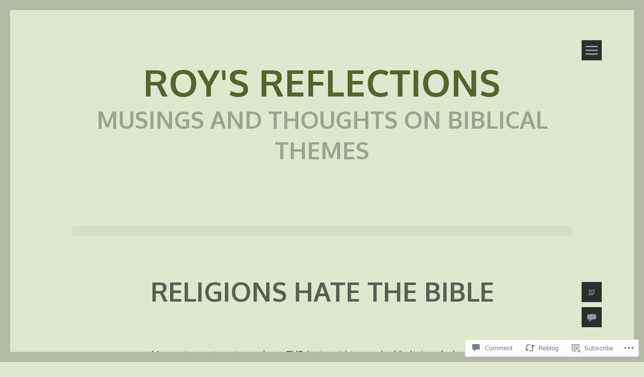

--- FILE ---
content_type: text/html; charset=UTF-8
request_url: https://roysreflections.com/2020/12/21/religions-hate-the-bible/
body_size: 25250
content:
<!DOCTYPE html>
<html lang="en">
<head>
<meta charset="UTF-8">
<meta name="viewport" content="width=device-width, initial-scale=1">
<link rel="profile" href="http://gmpg.org/xfn/11">
<link rel="pingback" href="https://roysreflections.com/xmlrpc.php">
<title>Religions hate the Bible &#8211; Roy&#039;s Reflections</title>
<meta name='robots' content='max-image-preview:large' />

<!-- Async WordPress.com Remote Login -->
<script id="wpcom_remote_login_js">
var wpcom_remote_login_extra_auth = '';
function wpcom_remote_login_remove_dom_node_id( element_id ) {
	var dom_node = document.getElementById( element_id );
	if ( dom_node ) { dom_node.parentNode.removeChild( dom_node ); }
}
function wpcom_remote_login_remove_dom_node_classes( class_name ) {
	var dom_nodes = document.querySelectorAll( '.' + class_name );
	for ( var i = 0; i < dom_nodes.length; i++ ) {
		dom_nodes[ i ].parentNode.removeChild( dom_nodes[ i ] );
	}
}
function wpcom_remote_login_final_cleanup() {
	wpcom_remote_login_remove_dom_node_classes( "wpcom_remote_login_msg" );
	wpcom_remote_login_remove_dom_node_id( "wpcom_remote_login_key" );
	wpcom_remote_login_remove_dom_node_id( "wpcom_remote_login_validate" );
	wpcom_remote_login_remove_dom_node_id( "wpcom_remote_login_js" );
	wpcom_remote_login_remove_dom_node_id( "wpcom_request_access_iframe" );
	wpcom_remote_login_remove_dom_node_id( "wpcom_request_access_styles" );
}

// Watch for messages back from the remote login
window.addEventListener( "message", function( e ) {
	if ( e.origin === "https://r-login.wordpress.com" ) {
		var data = {};
		try {
			data = JSON.parse( e.data );
		} catch( e ) {
			wpcom_remote_login_final_cleanup();
			return;
		}

		if ( data.msg === 'LOGIN' ) {
			// Clean up the login check iframe
			wpcom_remote_login_remove_dom_node_id( "wpcom_remote_login_key" );

			var id_regex = new RegExp( /^[0-9]+$/ );
			var token_regex = new RegExp( /^.*|.*|.*$/ );
			if (
				token_regex.test( data.token )
				&& id_regex.test( data.wpcomid )
			) {
				// We have everything we need to ask for a login
				var script = document.createElement( "script" );
				script.setAttribute( "id", "wpcom_remote_login_validate" );
				script.src = '/remote-login.php?wpcom_remote_login=validate'
					+ '&wpcomid=' + data.wpcomid
					+ '&token=' + encodeURIComponent( data.token )
					+ '&host=' + window.location.protocol
					+ '//' + window.location.hostname
					+ '&postid=1832'
					+ '&is_singular=1';
				document.body.appendChild( script );
			}

			return;
		}

		// Safari ITP, not logged in, so redirect
		if ( data.msg === 'LOGIN-REDIRECT' ) {
			window.location = 'https://wordpress.com/log-in?redirect_to=' + window.location.href;
			return;
		}

		// Safari ITP, storage access failed, remove the request
		if ( data.msg === 'LOGIN-REMOVE' ) {
			var css_zap = 'html { -webkit-transition: margin-top 1s; transition: margin-top 1s; } /* 9001 */ html { margin-top: 0 !important; } * html body { margin-top: 0 !important; } @media screen and ( max-width: 782px ) { html { margin-top: 0 !important; } * html body { margin-top: 0 !important; } }';
			var style_zap = document.createElement( 'style' );
			style_zap.type = 'text/css';
			style_zap.appendChild( document.createTextNode( css_zap ) );
			document.body.appendChild( style_zap );

			var e = document.getElementById( 'wpcom_request_access_iframe' );
			e.parentNode.removeChild( e );

			document.cookie = 'wordpress_com_login_access=denied; path=/; max-age=31536000';

			return;
		}

		// Safari ITP
		if ( data.msg === 'REQUEST_ACCESS' ) {
			console.log( 'request access: safari' );

			// Check ITP iframe enable/disable knob
			if ( wpcom_remote_login_extra_auth !== 'safari_itp_iframe' ) {
				return;
			}

			// If we are in a "private window" there is no ITP.
			var private_window = false;
			try {
				var opendb = window.openDatabase( null, null, null, null );
			} catch( e ) {
				private_window = true;
			}

			if ( private_window ) {
				console.log( 'private window' );
				return;
			}

			var iframe = document.createElement( 'iframe' );
			iframe.id = 'wpcom_request_access_iframe';
			iframe.setAttribute( 'scrolling', 'no' );
			iframe.setAttribute( 'sandbox', 'allow-storage-access-by-user-activation allow-scripts allow-same-origin allow-top-navigation-by-user-activation' );
			iframe.src = 'https://r-login.wordpress.com/remote-login.php?wpcom_remote_login=request_access&origin=' + encodeURIComponent( data.origin ) + '&wpcomid=' + encodeURIComponent( data.wpcomid );

			var css = 'html { -webkit-transition: margin-top 1s; transition: margin-top 1s; } /* 9001 */ html { margin-top: 46px !important; } * html body { margin-top: 46px !important; } @media screen and ( max-width: 660px ) { html { margin-top: 71px !important; } * html body { margin-top: 71px !important; } #wpcom_request_access_iframe { display: block; height: 71px !important; } } #wpcom_request_access_iframe { border: 0px; height: 46px; position: fixed; top: 0; left: 0; width: 100%; min-width: 100%; z-index: 99999; background: #23282d; } ';

			var style = document.createElement( 'style' );
			style.type = 'text/css';
			style.id = 'wpcom_request_access_styles';
			style.appendChild( document.createTextNode( css ) );
			document.body.appendChild( style );

			document.body.appendChild( iframe );
		}

		if ( data.msg === 'DONE' ) {
			wpcom_remote_login_final_cleanup();
		}
	}
}, false );

// Inject the remote login iframe after the page has had a chance to load
// more critical resources
window.addEventListener( "DOMContentLoaded", function( e ) {
	var iframe = document.createElement( "iframe" );
	iframe.style.display = "none";
	iframe.setAttribute( "scrolling", "no" );
	iframe.setAttribute( "id", "wpcom_remote_login_key" );
	iframe.src = "https://r-login.wordpress.com/remote-login.php"
		+ "?wpcom_remote_login=key"
		+ "&origin=aHR0cHM6Ly9yb3lzcmVmbGVjdGlvbnMuY29t"
		+ "&wpcomid=81879163"
		+ "&time=" + Math.floor( Date.now() / 1000 );
	document.body.appendChild( iframe );
}, false );
</script>
<link rel='dns-prefetch' href='//s0.wp.com' />
<link rel='dns-prefetch' href='//fonts-api.wp.com' />
<link rel='dns-prefetch' href='//widgets.wp.com' />
<link rel='dns-prefetch' href='//wordpress.com' />
<link rel="alternate" type="application/rss+xml" title="Roy&#039;s Reflections &raquo; Feed" href="https://roysreflections.com/feed/" />
<link rel="alternate" type="application/rss+xml" title="Roy&#039;s Reflections &raquo; Comments Feed" href="https://roysreflections.com/comments/feed/" />
<link rel="alternate" type="application/rss+xml" title="Roy&#039;s Reflections &raquo; Religions hate the&nbsp;Bible Comments Feed" href="https://roysreflections.com/2020/12/21/religions-hate-the-bible/feed/" />
	<script type="text/javascript">
		/* <![CDATA[ */
		function addLoadEvent(func) {
			var oldonload = window.onload;
			if (typeof window.onload != 'function') {
				window.onload = func;
			} else {
				window.onload = function () {
					oldonload();
					func();
				}
			}
		}
		/* ]]> */
	</script>
	<link rel='stylesheet' id='tonal-font-css' href='https://fonts-api.wp.com/css?family=Oxygen:400,300,700' media='all' />
<link crossorigin='anonymous' rel='stylesheet' id='all-css-2-1' href='/_static/??-eJxtzEkKgDAMQNELWYNjcSGeRdog1Q7BpHh9UQRBXD74fDhImRQFo0DIinxeXGRYUWg222PgHCEkmz0y7OhnQasosXxUGuYC/o/ebfh+b135FMZKd02th77t1hMpiDR+&cssminify=yes' type='text/css' media='all' />
<style id='wp-emoji-styles-inline-css'>

	img.wp-smiley, img.emoji {
		display: inline !important;
		border: none !important;
		box-shadow: none !important;
		height: 1em !important;
		width: 1em !important;
		margin: 0 0.07em !important;
		vertical-align: -0.1em !important;
		background: none !important;
		padding: 0 !important;
	}
/*# sourceURL=wp-emoji-styles-inline-css */
</style>
<link crossorigin='anonymous' rel='stylesheet' id='all-css-4-1' href='/wp-content/plugins/gutenberg-core/v22.2.0/build/styles/block-library/style.css?m=1764855221i&cssminify=yes' type='text/css' media='all' />
<style id='wp-block-library-inline-css'>
.has-text-align-justify {
	text-align:justify;
}
.has-text-align-justify{text-align:justify;}

/*# sourceURL=wp-block-library-inline-css */
</style><style id='wp-block-paragraph-inline-css'>
.is-small-text{font-size:.875em}.is-regular-text{font-size:1em}.is-large-text{font-size:2.25em}.is-larger-text{font-size:3em}.has-drop-cap:not(:focus):first-letter{float:left;font-size:8.4em;font-style:normal;font-weight:100;line-height:.68;margin:.05em .1em 0 0;text-transform:uppercase}body.rtl .has-drop-cap:not(:focus):first-letter{float:none;margin-left:.1em}p.has-drop-cap.has-background{overflow:hidden}:root :where(p.has-background){padding:1.25em 2.375em}:where(p.has-text-color:not(.has-link-color)) a{color:inherit}p.has-text-align-left[style*="writing-mode:vertical-lr"],p.has-text-align-right[style*="writing-mode:vertical-rl"]{rotate:180deg}
/*# sourceURL=/wp-content/plugins/gutenberg-core/v22.2.0/build/styles/block-library/paragraph/style.css */
</style>
<style id='wp-block-list-inline-css'>
ol,ul{box-sizing:border-box}:root :where(.wp-block-list.has-background){padding:1.25em 2.375em}
/*# sourceURL=/wp-content/plugins/gutenberg-core/v22.2.0/build/styles/block-library/list/style.css */
</style>
<style id='global-styles-inline-css'>
:root{--wp--preset--aspect-ratio--square: 1;--wp--preset--aspect-ratio--4-3: 4/3;--wp--preset--aspect-ratio--3-4: 3/4;--wp--preset--aspect-ratio--3-2: 3/2;--wp--preset--aspect-ratio--2-3: 2/3;--wp--preset--aspect-ratio--16-9: 16/9;--wp--preset--aspect-ratio--9-16: 9/16;--wp--preset--color--black: #000000;--wp--preset--color--cyan-bluish-gray: #abb8c3;--wp--preset--color--white: #ffffff;--wp--preset--color--pale-pink: #f78da7;--wp--preset--color--vivid-red: #cf2e2e;--wp--preset--color--luminous-vivid-orange: #ff6900;--wp--preset--color--luminous-vivid-amber: #fcb900;--wp--preset--color--light-green-cyan: #7bdcb5;--wp--preset--color--vivid-green-cyan: #00d084;--wp--preset--color--pale-cyan-blue: #8ed1fc;--wp--preset--color--vivid-cyan-blue: #0693e3;--wp--preset--color--vivid-purple: #9b51e0;--wp--preset--gradient--vivid-cyan-blue-to-vivid-purple: linear-gradient(135deg,rgb(6,147,227) 0%,rgb(155,81,224) 100%);--wp--preset--gradient--light-green-cyan-to-vivid-green-cyan: linear-gradient(135deg,rgb(122,220,180) 0%,rgb(0,208,130) 100%);--wp--preset--gradient--luminous-vivid-amber-to-luminous-vivid-orange: linear-gradient(135deg,rgb(252,185,0) 0%,rgb(255,105,0) 100%);--wp--preset--gradient--luminous-vivid-orange-to-vivid-red: linear-gradient(135deg,rgb(255,105,0) 0%,rgb(207,46,46) 100%);--wp--preset--gradient--very-light-gray-to-cyan-bluish-gray: linear-gradient(135deg,rgb(238,238,238) 0%,rgb(169,184,195) 100%);--wp--preset--gradient--cool-to-warm-spectrum: linear-gradient(135deg,rgb(74,234,220) 0%,rgb(151,120,209) 20%,rgb(207,42,186) 40%,rgb(238,44,130) 60%,rgb(251,105,98) 80%,rgb(254,248,76) 100%);--wp--preset--gradient--blush-light-purple: linear-gradient(135deg,rgb(255,206,236) 0%,rgb(152,150,240) 100%);--wp--preset--gradient--blush-bordeaux: linear-gradient(135deg,rgb(254,205,165) 0%,rgb(254,45,45) 50%,rgb(107,0,62) 100%);--wp--preset--gradient--luminous-dusk: linear-gradient(135deg,rgb(255,203,112) 0%,rgb(199,81,192) 50%,rgb(65,88,208) 100%);--wp--preset--gradient--pale-ocean: linear-gradient(135deg,rgb(255,245,203) 0%,rgb(182,227,212) 50%,rgb(51,167,181) 100%);--wp--preset--gradient--electric-grass: linear-gradient(135deg,rgb(202,248,128) 0%,rgb(113,206,126) 100%);--wp--preset--gradient--midnight: linear-gradient(135deg,rgb(2,3,129) 0%,rgb(40,116,252) 100%);--wp--preset--font-size--small: 13px;--wp--preset--font-size--medium: 20px;--wp--preset--font-size--large: 36px;--wp--preset--font-size--x-large: 42px;--wp--preset--font-family--albert-sans: 'Albert Sans', sans-serif;--wp--preset--font-family--alegreya: Alegreya, serif;--wp--preset--font-family--arvo: Arvo, serif;--wp--preset--font-family--bodoni-moda: 'Bodoni Moda', serif;--wp--preset--font-family--bricolage-grotesque: 'Bricolage Grotesque', sans-serif;--wp--preset--font-family--cabin: Cabin, sans-serif;--wp--preset--font-family--chivo: Chivo, sans-serif;--wp--preset--font-family--commissioner: Commissioner, sans-serif;--wp--preset--font-family--cormorant: Cormorant, serif;--wp--preset--font-family--courier-prime: 'Courier Prime', monospace;--wp--preset--font-family--crimson-pro: 'Crimson Pro', serif;--wp--preset--font-family--dm-mono: 'DM Mono', monospace;--wp--preset--font-family--dm-sans: 'DM Sans', sans-serif;--wp--preset--font-family--dm-serif-display: 'DM Serif Display', serif;--wp--preset--font-family--domine: Domine, serif;--wp--preset--font-family--eb-garamond: 'EB Garamond', serif;--wp--preset--font-family--epilogue: Epilogue, sans-serif;--wp--preset--font-family--fahkwang: Fahkwang, sans-serif;--wp--preset--font-family--figtree: Figtree, sans-serif;--wp--preset--font-family--fira-sans: 'Fira Sans', sans-serif;--wp--preset--font-family--fjalla-one: 'Fjalla One', sans-serif;--wp--preset--font-family--fraunces: Fraunces, serif;--wp--preset--font-family--gabarito: Gabarito, system-ui;--wp--preset--font-family--ibm-plex-mono: 'IBM Plex Mono', monospace;--wp--preset--font-family--ibm-plex-sans: 'IBM Plex Sans', sans-serif;--wp--preset--font-family--ibarra-real-nova: 'Ibarra Real Nova', serif;--wp--preset--font-family--instrument-serif: 'Instrument Serif', serif;--wp--preset--font-family--inter: Inter, sans-serif;--wp--preset--font-family--josefin-sans: 'Josefin Sans', sans-serif;--wp--preset--font-family--jost: Jost, sans-serif;--wp--preset--font-family--libre-baskerville: 'Libre Baskerville', serif;--wp--preset--font-family--libre-franklin: 'Libre Franklin', sans-serif;--wp--preset--font-family--literata: Literata, serif;--wp--preset--font-family--lora: Lora, serif;--wp--preset--font-family--merriweather: Merriweather, serif;--wp--preset--font-family--montserrat: Montserrat, sans-serif;--wp--preset--font-family--newsreader: Newsreader, serif;--wp--preset--font-family--noto-sans-mono: 'Noto Sans Mono', sans-serif;--wp--preset--font-family--nunito: Nunito, sans-serif;--wp--preset--font-family--open-sans: 'Open Sans', sans-serif;--wp--preset--font-family--overpass: Overpass, sans-serif;--wp--preset--font-family--pt-serif: 'PT Serif', serif;--wp--preset--font-family--petrona: Petrona, serif;--wp--preset--font-family--piazzolla: Piazzolla, serif;--wp--preset--font-family--playfair-display: 'Playfair Display', serif;--wp--preset--font-family--plus-jakarta-sans: 'Plus Jakarta Sans', sans-serif;--wp--preset--font-family--poppins: Poppins, sans-serif;--wp--preset--font-family--raleway: Raleway, sans-serif;--wp--preset--font-family--roboto: Roboto, sans-serif;--wp--preset--font-family--roboto-slab: 'Roboto Slab', serif;--wp--preset--font-family--rubik: Rubik, sans-serif;--wp--preset--font-family--rufina: Rufina, serif;--wp--preset--font-family--sora: Sora, sans-serif;--wp--preset--font-family--source-sans-3: 'Source Sans 3', sans-serif;--wp--preset--font-family--source-serif-4: 'Source Serif 4', serif;--wp--preset--font-family--space-mono: 'Space Mono', monospace;--wp--preset--font-family--syne: Syne, sans-serif;--wp--preset--font-family--texturina: Texturina, serif;--wp--preset--font-family--urbanist: Urbanist, sans-serif;--wp--preset--font-family--work-sans: 'Work Sans', sans-serif;--wp--preset--spacing--20: 0.44rem;--wp--preset--spacing--30: 0.67rem;--wp--preset--spacing--40: 1rem;--wp--preset--spacing--50: 1.5rem;--wp--preset--spacing--60: 2.25rem;--wp--preset--spacing--70: 3.38rem;--wp--preset--spacing--80: 5.06rem;--wp--preset--shadow--natural: 6px 6px 9px rgba(0, 0, 0, 0.2);--wp--preset--shadow--deep: 12px 12px 50px rgba(0, 0, 0, 0.4);--wp--preset--shadow--sharp: 6px 6px 0px rgba(0, 0, 0, 0.2);--wp--preset--shadow--outlined: 6px 6px 0px -3px rgb(255, 255, 255), 6px 6px rgb(0, 0, 0);--wp--preset--shadow--crisp: 6px 6px 0px rgb(0, 0, 0);}:where(.is-layout-flex){gap: 0.5em;}:where(.is-layout-grid){gap: 0.5em;}body .is-layout-flex{display: flex;}.is-layout-flex{flex-wrap: wrap;align-items: center;}.is-layout-flex > :is(*, div){margin: 0;}body .is-layout-grid{display: grid;}.is-layout-grid > :is(*, div){margin: 0;}:where(.wp-block-columns.is-layout-flex){gap: 2em;}:where(.wp-block-columns.is-layout-grid){gap: 2em;}:where(.wp-block-post-template.is-layout-flex){gap: 1.25em;}:where(.wp-block-post-template.is-layout-grid){gap: 1.25em;}.has-black-color{color: var(--wp--preset--color--black) !important;}.has-cyan-bluish-gray-color{color: var(--wp--preset--color--cyan-bluish-gray) !important;}.has-white-color{color: var(--wp--preset--color--white) !important;}.has-pale-pink-color{color: var(--wp--preset--color--pale-pink) !important;}.has-vivid-red-color{color: var(--wp--preset--color--vivid-red) !important;}.has-luminous-vivid-orange-color{color: var(--wp--preset--color--luminous-vivid-orange) !important;}.has-luminous-vivid-amber-color{color: var(--wp--preset--color--luminous-vivid-amber) !important;}.has-light-green-cyan-color{color: var(--wp--preset--color--light-green-cyan) !important;}.has-vivid-green-cyan-color{color: var(--wp--preset--color--vivid-green-cyan) !important;}.has-pale-cyan-blue-color{color: var(--wp--preset--color--pale-cyan-blue) !important;}.has-vivid-cyan-blue-color{color: var(--wp--preset--color--vivid-cyan-blue) !important;}.has-vivid-purple-color{color: var(--wp--preset--color--vivid-purple) !important;}.has-black-background-color{background-color: var(--wp--preset--color--black) !important;}.has-cyan-bluish-gray-background-color{background-color: var(--wp--preset--color--cyan-bluish-gray) !important;}.has-white-background-color{background-color: var(--wp--preset--color--white) !important;}.has-pale-pink-background-color{background-color: var(--wp--preset--color--pale-pink) !important;}.has-vivid-red-background-color{background-color: var(--wp--preset--color--vivid-red) !important;}.has-luminous-vivid-orange-background-color{background-color: var(--wp--preset--color--luminous-vivid-orange) !important;}.has-luminous-vivid-amber-background-color{background-color: var(--wp--preset--color--luminous-vivid-amber) !important;}.has-light-green-cyan-background-color{background-color: var(--wp--preset--color--light-green-cyan) !important;}.has-vivid-green-cyan-background-color{background-color: var(--wp--preset--color--vivid-green-cyan) !important;}.has-pale-cyan-blue-background-color{background-color: var(--wp--preset--color--pale-cyan-blue) !important;}.has-vivid-cyan-blue-background-color{background-color: var(--wp--preset--color--vivid-cyan-blue) !important;}.has-vivid-purple-background-color{background-color: var(--wp--preset--color--vivid-purple) !important;}.has-black-border-color{border-color: var(--wp--preset--color--black) !important;}.has-cyan-bluish-gray-border-color{border-color: var(--wp--preset--color--cyan-bluish-gray) !important;}.has-white-border-color{border-color: var(--wp--preset--color--white) !important;}.has-pale-pink-border-color{border-color: var(--wp--preset--color--pale-pink) !important;}.has-vivid-red-border-color{border-color: var(--wp--preset--color--vivid-red) !important;}.has-luminous-vivid-orange-border-color{border-color: var(--wp--preset--color--luminous-vivid-orange) !important;}.has-luminous-vivid-amber-border-color{border-color: var(--wp--preset--color--luminous-vivid-amber) !important;}.has-light-green-cyan-border-color{border-color: var(--wp--preset--color--light-green-cyan) !important;}.has-vivid-green-cyan-border-color{border-color: var(--wp--preset--color--vivid-green-cyan) !important;}.has-pale-cyan-blue-border-color{border-color: var(--wp--preset--color--pale-cyan-blue) !important;}.has-vivid-cyan-blue-border-color{border-color: var(--wp--preset--color--vivid-cyan-blue) !important;}.has-vivid-purple-border-color{border-color: var(--wp--preset--color--vivid-purple) !important;}.has-vivid-cyan-blue-to-vivid-purple-gradient-background{background: var(--wp--preset--gradient--vivid-cyan-blue-to-vivid-purple) !important;}.has-light-green-cyan-to-vivid-green-cyan-gradient-background{background: var(--wp--preset--gradient--light-green-cyan-to-vivid-green-cyan) !important;}.has-luminous-vivid-amber-to-luminous-vivid-orange-gradient-background{background: var(--wp--preset--gradient--luminous-vivid-amber-to-luminous-vivid-orange) !important;}.has-luminous-vivid-orange-to-vivid-red-gradient-background{background: var(--wp--preset--gradient--luminous-vivid-orange-to-vivid-red) !important;}.has-very-light-gray-to-cyan-bluish-gray-gradient-background{background: var(--wp--preset--gradient--very-light-gray-to-cyan-bluish-gray) !important;}.has-cool-to-warm-spectrum-gradient-background{background: var(--wp--preset--gradient--cool-to-warm-spectrum) !important;}.has-blush-light-purple-gradient-background{background: var(--wp--preset--gradient--blush-light-purple) !important;}.has-blush-bordeaux-gradient-background{background: var(--wp--preset--gradient--blush-bordeaux) !important;}.has-luminous-dusk-gradient-background{background: var(--wp--preset--gradient--luminous-dusk) !important;}.has-pale-ocean-gradient-background{background: var(--wp--preset--gradient--pale-ocean) !important;}.has-electric-grass-gradient-background{background: var(--wp--preset--gradient--electric-grass) !important;}.has-midnight-gradient-background{background: var(--wp--preset--gradient--midnight) !important;}.has-small-font-size{font-size: var(--wp--preset--font-size--small) !important;}.has-medium-font-size{font-size: var(--wp--preset--font-size--medium) !important;}.has-large-font-size{font-size: var(--wp--preset--font-size--large) !important;}.has-x-large-font-size{font-size: var(--wp--preset--font-size--x-large) !important;}.has-albert-sans-font-family{font-family: var(--wp--preset--font-family--albert-sans) !important;}.has-alegreya-font-family{font-family: var(--wp--preset--font-family--alegreya) !important;}.has-arvo-font-family{font-family: var(--wp--preset--font-family--arvo) !important;}.has-bodoni-moda-font-family{font-family: var(--wp--preset--font-family--bodoni-moda) !important;}.has-bricolage-grotesque-font-family{font-family: var(--wp--preset--font-family--bricolage-grotesque) !important;}.has-cabin-font-family{font-family: var(--wp--preset--font-family--cabin) !important;}.has-chivo-font-family{font-family: var(--wp--preset--font-family--chivo) !important;}.has-commissioner-font-family{font-family: var(--wp--preset--font-family--commissioner) !important;}.has-cormorant-font-family{font-family: var(--wp--preset--font-family--cormorant) !important;}.has-courier-prime-font-family{font-family: var(--wp--preset--font-family--courier-prime) !important;}.has-crimson-pro-font-family{font-family: var(--wp--preset--font-family--crimson-pro) !important;}.has-dm-mono-font-family{font-family: var(--wp--preset--font-family--dm-mono) !important;}.has-dm-sans-font-family{font-family: var(--wp--preset--font-family--dm-sans) !important;}.has-dm-serif-display-font-family{font-family: var(--wp--preset--font-family--dm-serif-display) !important;}.has-domine-font-family{font-family: var(--wp--preset--font-family--domine) !important;}.has-eb-garamond-font-family{font-family: var(--wp--preset--font-family--eb-garamond) !important;}.has-epilogue-font-family{font-family: var(--wp--preset--font-family--epilogue) !important;}.has-fahkwang-font-family{font-family: var(--wp--preset--font-family--fahkwang) !important;}.has-figtree-font-family{font-family: var(--wp--preset--font-family--figtree) !important;}.has-fira-sans-font-family{font-family: var(--wp--preset--font-family--fira-sans) !important;}.has-fjalla-one-font-family{font-family: var(--wp--preset--font-family--fjalla-one) !important;}.has-fraunces-font-family{font-family: var(--wp--preset--font-family--fraunces) !important;}.has-gabarito-font-family{font-family: var(--wp--preset--font-family--gabarito) !important;}.has-ibm-plex-mono-font-family{font-family: var(--wp--preset--font-family--ibm-plex-mono) !important;}.has-ibm-plex-sans-font-family{font-family: var(--wp--preset--font-family--ibm-plex-sans) !important;}.has-ibarra-real-nova-font-family{font-family: var(--wp--preset--font-family--ibarra-real-nova) !important;}.has-instrument-serif-font-family{font-family: var(--wp--preset--font-family--instrument-serif) !important;}.has-inter-font-family{font-family: var(--wp--preset--font-family--inter) !important;}.has-josefin-sans-font-family{font-family: var(--wp--preset--font-family--josefin-sans) !important;}.has-jost-font-family{font-family: var(--wp--preset--font-family--jost) !important;}.has-libre-baskerville-font-family{font-family: var(--wp--preset--font-family--libre-baskerville) !important;}.has-libre-franklin-font-family{font-family: var(--wp--preset--font-family--libre-franklin) !important;}.has-literata-font-family{font-family: var(--wp--preset--font-family--literata) !important;}.has-lora-font-family{font-family: var(--wp--preset--font-family--lora) !important;}.has-merriweather-font-family{font-family: var(--wp--preset--font-family--merriweather) !important;}.has-montserrat-font-family{font-family: var(--wp--preset--font-family--montserrat) !important;}.has-newsreader-font-family{font-family: var(--wp--preset--font-family--newsreader) !important;}.has-noto-sans-mono-font-family{font-family: var(--wp--preset--font-family--noto-sans-mono) !important;}.has-nunito-font-family{font-family: var(--wp--preset--font-family--nunito) !important;}.has-open-sans-font-family{font-family: var(--wp--preset--font-family--open-sans) !important;}.has-overpass-font-family{font-family: var(--wp--preset--font-family--overpass) !important;}.has-pt-serif-font-family{font-family: var(--wp--preset--font-family--pt-serif) !important;}.has-petrona-font-family{font-family: var(--wp--preset--font-family--petrona) !important;}.has-piazzolla-font-family{font-family: var(--wp--preset--font-family--piazzolla) !important;}.has-playfair-display-font-family{font-family: var(--wp--preset--font-family--playfair-display) !important;}.has-plus-jakarta-sans-font-family{font-family: var(--wp--preset--font-family--plus-jakarta-sans) !important;}.has-poppins-font-family{font-family: var(--wp--preset--font-family--poppins) !important;}.has-raleway-font-family{font-family: var(--wp--preset--font-family--raleway) !important;}.has-roboto-font-family{font-family: var(--wp--preset--font-family--roboto) !important;}.has-roboto-slab-font-family{font-family: var(--wp--preset--font-family--roboto-slab) !important;}.has-rubik-font-family{font-family: var(--wp--preset--font-family--rubik) !important;}.has-rufina-font-family{font-family: var(--wp--preset--font-family--rufina) !important;}.has-sora-font-family{font-family: var(--wp--preset--font-family--sora) !important;}.has-source-sans-3-font-family{font-family: var(--wp--preset--font-family--source-sans-3) !important;}.has-source-serif-4-font-family{font-family: var(--wp--preset--font-family--source-serif-4) !important;}.has-space-mono-font-family{font-family: var(--wp--preset--font-family--space-mono) !important;}.has-syne-font-family{font-family: var(--wp--preset--font-family--syne) !important;}.has-texturina-font-family{font-family: var(--wp--preset--font-family--texturina) !important;}.has-urbanist-font-family{font-family: var(--wp--preset--font-family--urbanist) !important;}.has-work-sans-font-family{font-family: var(--wp--preset--font-family--work-sans) !important;}
/*# sourceURL=global-styles-inline-css */
</style>

<style id='classic-theme-styles-inline-css'>
/*! This file is auto-generated */
.wp-block-button__link{color:#fff;background-color:#32373c;border-radius:9999px;box-shadow:none;text-decoration:none;padding:calc(.667em + 2px) calc(1.333em + 2px);font-size:1.125em}.wp-block-file__button{background:#32373c;color:#fff;text-decoration:none}
/*# sourceURL=/wp-includes/css/classic-themes.min.css */
</style>
<link crossorigin='anonymous' rel='stylesheet' id='all-css-6-1' href='/_static/??-eJx9j9tOAzEMRH8Ir7vcCg+IT0G5WCVtnESxs4W/x6uqgEDalygZz5lx8Nwg1KJUFFseh1QEQ/W5hpPg7TQ/TTNI4pYJOi3TPcYk+u0A0c9MUxC5wV9BPOAnq5Pp3JyuDqaYHGVis21h5xQPpIbL9Q5KH9tIsxrwvnUSATs5DQZ9ty7Z4o6kzYUTmHSJuAxQRrnO3hYqsXZ0Qys71RT+USg9oB8pR1yoe2s2cf2l/H2vu7zyy7x/3O3mh+e7/fELQIiRJA==&cssminify=yes' type='text/css' media='all' />
<link rel='stylesheet' id='verbum-gutenberg-css-css' href='https://widgets.wp.com/verbum-block-editor/block-editor.css?ver=1738686361' media='all' />
<link crossorigin='anonymous' rel='stylesheet' id='all-css-8-1' href='/_static/??-eJyNT1sOwjAMuxAl4jEmPhBHQV0JpVubVm2midvTbQjGQ8Cf7dhxAl0QyhMjMbhWBNtqQwmUdy5LwpoGM0svyjwrMzBAnk1OpzsYB5OdfEaXN4S2AvYkLSS+WHyzTapr5CBVc+OQWoKDIQUaCePY9hH+ru7fGJA4ytj85+9CfvzbuREr63WGevA/6LeQRi+sV5KNpyciTlaa2Ef3brcoi9Wy3G7WRX0F8xaeoQ==&cssminify=yes' type='text/css' media='all' />
<link crossorigin='anonymous' rel='stylesheet' id='print-css-9-1' href='/wp-content/mu-plugins/global-print/global-print.css?m=1465851035i&cssminify=yes' type='text/css' media='print' />
<style id='jetpack-global-styles-frontend-style-inline-css'>
:root { --font-headings: unset; --font-base: unset; --font-headings-default: -apple-system,BlinkMacSystemFont,"Segoe UI",Roboto,Oxygen-Sans,Ubuntu,Cantarell,"Helvetica Neue",sans-serif; --font-base-default: -apple-system,BlinkMacSystemFont,"Segoe UI",Roboto,Oxygen-Sans,Ubuntu,Cantarell,"Helvetica Neue",sans-serif;}
/*# sourceURL=jetpack-global-styles-frontend-style-inline-css */
</style>
<link crossorigin='anonymous' rel='stylesheet' id='all-css-12-1' href='/_static/??-eJyNjcsKAjEMRX/IGtQZBxfip0hMS9sxTYppGfx7H7gRN+7ugcs5sFRHKi1Ig9Jd5R6zGMyhVaTrh8G6QFHfORhYwlvw6P39PbPENZmt4G/ROQuBKWVkxxrVvuBH1lIoz2waILJekF+HUzlupnG3nQ77YZwfuRJIaQ==&cssminify=yes' type='text/css' media='all' />
<script type="text/javascript" id="jetpack_related-posts-js-extra">
/* <![CDATA[ */
var related_posts_js_options = {"post_heading":"h4"};
//# sourceURL=jetpack_related-posts-js-extra
/* ]]> */
</script>
<script type="text/javascript" id="wpcom-actionbar-placeholder-js-extra">
/* <![CDATA[ */
var actionbardata = {"siteID":"81879163","postID":"1832","siteURL":"https://roysreflections.com","xhrURL":"https://roysreflections.com/wp-admin/admin-ajax.php","nonce":"a1fa0fa1af","isLoggedIn":"","statusMessage":"","subsEmailDefault":"instantly","proxyScriptUrl":"https://s0.wp.com/wp-content/js/wpcom-proxy-request.js?m=1513050504i&amp;ver=20211021","shortlink":"https://wp.me/p5xyvF-ty","i18n":{"followedText":"New posts from this site will now appear in your \u003Ca href=\"https://wordpress.com/reader\"\u003EReader\u003C/a\u003E","foldBar":"Collapse this bar","unfoldBar":"Expand this bar","shortLinkCopied":"Shortlink copied to clipboard."}};
//# sourceURL=wpcom-actionbar-placeholder-js-extra
/* ]]> */
</script>
<script type="text/javascript" id="jetpack-mu-wpcom-settings-js-before">
/* <![CDATA[ */
var JETPACK_MU_WPCOM_SETTINGS = {"assetsUrl":"https://s0.wp.com/wp-content/mu-plugins/jetpack-mu-wpcom-plugin/sun/jetpack_vendor/automattic/jetpack-mu-wpcom/src/build/"};
//# sourceURL=jetpack-mu-wpcom-settings-js-before
/* ]]> */
</script>
<script crossorigin='anonymous' type='text/javascript'  src='/_static/??-eJx1jcEOwiAQRH9IunJo2ovxU0yFTQPCguyS2r8XE0zqwdNkMi9vYMvKJBIkgVhVDnV1xOBR8mIevQNXgpsjA/fqgoWCYRG0KicW/m1DdDR4PsHB6xsTROWSXvt3a7JQLfJn9M+KZe9xFPyFVHRraacdvsaLnsbxrPU0z/4NC+ROAA=='></script>
<script type="text/javascript" id="rlt-proxy-js-after">
/* <![CDATA[ */
	rltInitialize( {"token":null,"iframeOrigins":["https:\/\/widgets.wp.com"]} );
//# sourceURL=rlt-proxy-js-after
/* ]]> */
</script>
<link rel="EditURI" type="application/rsd+xml" title="RSD" href="https://roybritton.wordpress.com/xmlrpc.php?rsd" />
<meta name="generator" content="WordPress.com" />
<link rel="canonical" href="https://roysreflections.com/2020/12/21/religions-hate-the-bible/" />
<link rel='shortlink' href='https://wp.me/p5xyvF-ty' />
<link rel="alternate" type="application/json+oembed" href="https://public-api.wordpress.com/oembed/?format=json&amp;url=https%3A%2F%2Froysreflections.com%2F2020%2F12%2F21%2Freligions-hate-the-bible%2F&amp;for=wpcom-auto-discovery" /><link rel="alternate" type="application/xml+oembed" href="https://public-api.wordpress.com/oembed/?format=xml&amp;url=https%3A%2F%2Froysreflections.com%2F2020%2F12%2F21%2Freligions-hate-the-bible%2F&amp;for=wpcom-auto-discovery" />
<!-- Jetpack Open Graph Tags -->
<meta property="og:type" content="article" />
<meta property="og:title" content="Religions hate the Bible" />
<meta property="og:url" content="https://roysreflections.com/2020/12/21/religions-hate-the-bible/" />
<meta property="og:description" content="My most recent post was about THE distinguishing mark of “religions,” where I argued that the common trait of all false religions was that they could function and continue to exist if Jesus Christ …" />
<meta property="article:published_time" content="2020-12-21T19:57:11+00:00" />
<meta property="article:modified_time" content="2020-12-21T19:57:11+00:00" />
<meta property="og:site_name" content="Roy&#039;s Reflections" />
<meta property="og:image" content="https://s0.wp.com/i/blank.jpg?m=1383295312i" />
<meta property="og:image:width" content="200" />
<meta property="og:image:height" content="200" />
<meta property="og:image:alt" content="" />
<meta property="og:locale" content="en_US" />
<meta property="article:publisher" content="https://www.facebook.com/WordPresscom" />
<meta name="twitter:text:title" content="Religions hate the&nbsp;Bible" />
<meta name="twitter:card" content="summary" />

<!-- End Jetpack Open Graph Tags -->
<link rel="shortcut icon" type="image/x-icon" href="https://s0.wp.com/i/favicon.ico?m=1713425267i" sizes="16x16 24x24 32x32 48x48" />
<link rel="icon" type="image/x-icon" href="https://s0.wp.com/i/favicon.ico?m=1713425267i" sizes="16x16 24x24 32x32 48x48" />
<link rel="apple-touch-icon" href="https://s0.wp.com/i/webclip.png?m=1713868326i" />
<link rel='openid.server' href='https://roysreflections.com/?openidserver=1' />
<link rel='openid.delegate' href='https://roysreflections.com/' />
<link rel="search" type="application/opensearchdescription+xml" href="https://roysreflections.com/osd.xml" title="Roy&#039;s Reflections" />
<link rel="search" type="application/opensearchdescription+xml" href="https://s1.wp.com/opensearch.xml" title="WordPress.com" />
<meta name="theme-color" content="#dfe7ce" />
	<style type="text/css">
		body {
			background: #dfe7ce;
		}
		#page{
			z-index: 9999;
		}
		#page:before, #page:after {
    		background-color: #C9D6AC;
			z-index: 9999;
		}
		#page {
	    	border-left: 20px solid #C9D6AC;
    		border-right: 20px solid #C9D6AC;
			z-index: 9999;
		}
		h1,
		h2,
		h3,
		h4,
		h5,
		h6,
		a,
		a:visited {
			color: #000000;
		}
		body,
		button,
		input,
		select,
		textarea,
		a:hover {
			color: #191919;
		}
	</style>
			<style type="text/css">
			.recentcomments a {
				display: inline !important;
				padding: 0 !important;
				margin: 0 !important;
			}

			table.recentcommentsavatartop img.avatar, table.recentcommentsavatarend img.avatar {
				border: 0px;
				margin: 0;
			}

			table.recentcommentsavatartop a, table.recentcommentsavatarend a {
				border: 0px !important;
				background-color: transparent !important;
			}

			td.recentcommentsavatarend, td.recentcommentsavatartop {
				padding: 0px 0px 1px 0px;
				margin: 0px;
			}

			td.recentcommentstextend {
				border: none !important;
				padding: 0px 0px 2px 10px;
			}

			.rtl td.recentcommentstextend {
				padding: 0px 10px 2px 0px;
			}

			td.recentcommentstexttop {
				border: none;
				padding: 0px 0px 0px 10px;
			}

			.rtl td.recentcommentstexttop {
				padding: 0px 10px 0px 0px;
			}
		</style>
		<meta name="description" content="My most recent post was about THE distinguishing mark of “religions,” where I argued that the common trait of all false religions was that they could function and continue to exist if Jesus Christ had never existed. This is true because religions are invented by Satan to prevent people from encountering Jesus Christ and thus&hellip;" />
<style type="text/css" id="custom-background-css">
body.custom-background { background-color: #dfe7ce; }
</style>
	<style type="text/css" id="custom-colors-css">body { background-color: #dfe7ce;}
h1 { color: #595E53;}
h2 { color: #595E53;}
h3 { color: #595E53;}
h4 { color: #595E53;}
h5 { color: #595E53;}
h6 { color: #595E53;}
#page { border-color: #b3b9a5;}
#page:before { background-color: #b3b9a5;}
#page:after { background-color: #b3b9a5;}
a { color: #556330;}
a:visited { color: #556330;}
body { color: #595C53;}
button { color: #595C53;}
input { color: #595C53;}
select { color: #595C53;}
textarea { color: #595C53;}
a:hover { color: #595C53;}
</style>
</head>
<body class="wp-singular post-template-default single single-post postid-1832 single-format-standard custom-background wp-theme-pubtonal customizer-styles-applied widgets-hidden jetpack-reblog-enabled custom-colors">
<div id="page" class="hfeed site">
	
	<div id="menu-block">
			<nav id="site-navigation" class="main-navigation" role="navigation">
		<a class="skip-link screen-reader-text" href="#content">Skip to content</a>
		<div class="menu"><ul>
<li ><a href="https://roysreflections.com/">Home</a></li><li class="page_item page-item-1007"><a href="https://roysreflections.com/a-kings-decree-foreshadows-the-gospel-daniel-2/">A king’s decree foreshadows the gospel (Daniel&nbsp;2)</a></li>
<li class="page_item page-item-1"><a href="https://roysreflections.com/about/">About</a></li>
<li class="page_item page-item-1514"><a href="https://roysreflections.com/are-you-okay-if-you-are-unaware-of-any-sin-1-cor-44/">Are you okay if you are unaware of any sin? 1 Cor.&nbsp;4:4</a></li>
<li class="page_item page-item-1555"><a href="https://roysreflections.com/betrothed-to-the-lord-hosea-216-20/">Betrothed to the LORD (Hosea&nbsp;2:16-20)</a></li>
<li class="page_item page-item-66"><a href="https://roysreflections.com/do-i-deserve-a-god-who-does-the-impossible-58/">Do I deserve a God who does the impossible?&nbsp;(#58)</a></li>
<li class="page_item page-item-1905"><a href="https://roysreflections.com/end-times-study-of-2-thess-2-2-the-apostasy-23/">End-Times Study of 2 Thess. 2 #2: The apostasy&nbsp;(2:3)</a></li>
<li class="page_item page-item-108"><a href="https://roysreflections.com/explaining-the-gospel-the-three-ps-of-salvation-62/">Explaining the Gospel &#8211; the Three P&#8217;s of Salvation&nbsp;(#62)</a></li>
<li class="page_item page-item-649"><a href="https://roysreflections.com/genesis-27-the-gospel-in-jacobs-deception/">Genesis 27: The Gospel in Jacob&#8217;s&nbsp;Deception</a></li>
<li class="page_item page-item-223"><a href="https://roysreflections.com/gods-process-and-our-patience-how-to-be-more-thankful/">God&#8217;s Process and Our Patience &#8211; How to be more&nbsp;thankful</a></li>
<li class="page_item page-item-10"><a href="https://roysreflections.com/the-grace-of-god-in-the-garden-genesis-3-jan-3-2015/">Grace of God in the Garden (Genesis 3) Jan. 3,&nbsp;2015</a></li>
<li class="page_item page-item-663"><a href="https://roysreflections.com/hebrews-1215-17-no-place-for-repentance/">Hebrews 12:15-17 – No Place for&nbsp;Repentance</a></li>
<li class="page_item page-item-32"><a href="https://roysreflections.com/how-does-the-world-approach-the-problem-of-evil-behavior/">HOW DOES THE WORLD APPROACH THE PROBLEM OF EVIL&nbsp;BEHAVIOR?</a></li>
<li class="page_item page-item-119"><a href="https://roysreflections.com/if-your-enemy-is-hungry-feed-him-romans-1220-21/">If Your Enemy Is Hungry, Feed Him (Romans&nbsp;12:20-21)</a></li>
<li class="page_item page-item-271"><a href="https://roysreflections.com/lessons-from-lukes-gospel-beware-of-greed-luke-1213-15/">Lessons from Luke’s Gospel – Beware of Greed, Luke&nbsp;12:13-15</a></li>
<li class="page_item page-item-250"><a href="https://roysreflections.com/meditations-on-romans-6-dead-to-sin-and-alive-to-god/">Meditations on Romans 6: Dead to Sin and Alive to&nbsp;God</a></li>
<li class="page_item page-item-112"><a href="https://roysreflections.com/no-retaliation-no-revenge-romans-1217-19/">No Retaliation, No Revenge (Romans&nbsp;12:17-19)</a></li>
<li class="page_item page-item-1939"><a href="https://roysreflections.com/old-testament-stories-where-is-the-lamb-genesis-22/">Old Testament stories: “Where is the lamb?” (Genesis&nbsp;22)</a></li>
<li class="page_item page-item-2627"><a href="https://roysreflections.com/are-you-growing-in-christ-and-as-a-disciple-of-christ-a-disciples-spiritual-checkup/">Periodic Checklist: Are you growing as a disciple of&nbsp;Christ?</a></li>
<li class="page_item page-item-1227"><a href="https://roysreflections.com/psalm-1435-6-emerging-from-despair/">Psalm 143:5-6 Emerging from&nbsp;Despair</a></li>
<li class="page_item page-item-6"><a href="https://roysreflections.com/the-temptation-in-the-garden-and-its-results/">Temptation in the Garden and Its Results (Genesis 3) Jan. 3,&nbsp;2015</a></li>
<li class="page_item page-item-1709"><a href="https://roysreflections.com/the-day-of-atonement-leviticus-16/">The Day of Atonement (Leviticus&nbsp;16)</a></li>
<li class="page_item page-item-110"><a href="https://roysreflections.com/the-demoniac-meets-jesus-luke-826-39-39/">The Demoniac Meets Jesus (Luke 8:26-39)&nbsp;(#39)</a></li>
<li class="page_item page-item-2644"><a href="https://roysreflections.com/the-disciples-job-description-or-what-is-discipleship/">The disciple’s job description (or “What is&nbsp;Discipleship?”)</a></li>
<li class="page_item page-item-1721"><a href="https://roysreflections.com/the-seventy-weeks-daniel-924-27/">The Seventy Weeks &#8211; Daniel&nbsp;9:24-27</a></li>
<li class="page_item page-item-70"><a href="https://roysreflections.com/water-from-the-rock-part-1-and-2-52-what-went-wrong/">Water From the Rock, Part 1 and 2 (#52) What Went&nbsp;Wrong?</a></li>
<li class="page_item page-item-47"><a href="https://roysreflections.com/who-will-lead-this-army-ezekiel-37-14/">Who Will Lead This Army? (Ezekiel 37)&nbsp;#14</a></li>
</ul></div>
	</nav><!-- #site-navigation .main-navigation -->

	<div class="widget-areas">
					<div class="widget-area">
				<aside id="archives-5" class="widget widget_archive"><h1 class="widget-title">Archives</h1>		<label class="screen-reader-text" for="archives-dropdown-5">Archives</label>
		<select id="archives-dropdown-5" name="archive-dropdown">
			
			<option value="">Select Month</option>
				<option value='https://roysreflections.com/2025/10/'> October 2025 &nbsp;(1)</option>
	<option value='https://roysreflections.com/2025/06/'> June 2025 &nbsp;(1)</option>
	<option value='https://roysreflections.com/2025/05/'> May 2025 &nbsp;(2)</option>
	<option value='https://roysreflections.com/2025/04/'> April 2025 &nbsp;(1)</option>
	<option value='https://roysreflections.com/2024/12/'> December 2024 &nbsp;(1)</option>
	<option value='https://roysreflections.com/2024/11/'> November 2024 &nbsp;(4)</option>
	<option value='https://roysreflections.com/2024/09/'> September 2024 &nbsp;(1)</option>
	<option value='https://roysreflections.com/2024/07/'> July 2024 &nbsp;(3)</option>
	<option value='https://roysreflections.com/2024/06/'> June 2024 &nbsp;(2)</option>
	<option value='https://roysreflections.com/2024/05/'> May 2024 &nbsp;(6)</option>
	<option value='https://roysreflections.com/2024/04/'> April 2024 &nbsp;(1)</option>
	<option value='https://roysreflections.com/2024/03/'> March 2024 &nbsp;(1)</option>
	<option value='https://roysreflections.com/2024/02/'> February 2024 &nbsp;(6)</option>
	<option value='https://roysreflections.com/2024/01/'> January 2024 &nbsp;(3)</option>
	<option value='https://roysreflections.com/2023/12/'> December 2023 &nbsp;(8)</option>
	<option value='https://roysreflections.com/2023/11/'> November 2023 &nbsp;(3)</option>
	<option value='https://roysreflections.com/2023/10/'> October 2023 &nbsp;(3)</option>
	<option value='https://roysreflections.com/2023/09/'> September 2023 &nbsp;(6)</option>
	<option value='https://roysreflections.com/2023/08/'> August 2023 &nbsp;(3)</option>
	<option value='https://roysreflections.com/2023/07/'> July 2023 &nbsp;(2)</option>
	<option value='https://roysreflections.com/2023/06/'> June 2023 &nbsp;(8)</option>
	<option value='https://roysreflections.com/2023/05/'> May 2023 &nbsp;(10)</option>
	<option value='https://roysreflections.com/2023/04/'> April 2023 &nbsp;(7)</option>
	<option value='https://roysreflections.com/2023/03/'> March 2023 &nbsp;(9)</option>
	<option value='https://roysreflections.com/2023/02/'> February 2023 &nbsp;(11)</option>
	<option value='https://roysreflections.com/2023/01/'> January 2023 &nbsp;(11)</option>
	<option value='https://roysreflections.com/2022/12/'> December 2022 &nbsp;(12)</option>
	<option value='https://roysreflections.com/2022/11/'> November 2022 &nbsp;(11)</option>
	<option value='https://roysreflections.com/2022/10/'> October 2022 &nbsp;(5)</option>
	<option value='https://roysreflections.com/2022/09/'> September 2022 &nbsp;(14)</option>
	<option value='https://roysreflections.com/2022/08/'> August 2022 &nbsp;(8)</option>
	<option value='https://roysreflections.com/2022/07/'> July 2022 &nbsp;(5)</option>
	<option value='https://roysreflections.com/2022/06/'> June 2022 &nbsp;(13)</option>
	<option value='https://roysreflections.com/2022/05/'> May 2022 &nbsp;(14)</option>
	<option value='https://roysreflections.com/2022/04/'> April 2022 &nbsp;(13)</option>
	<option value='https://roysreflections.com/2022/03/'> March 2022 &nbsp;(17)</option>
	<option value='https://roysreflections.com/2022/02/'> February 2022 &nbsp;(6)</option>
	<option value='https://roysreflections.com/2022/01/'> January 2022 &nbsp;(10)</option>
	<option value='https://roysreflections.com/2021/12/'> December 2021 &nbsp;(15)</option>
	<option value='https://roysreflections.com/2021/11/'> November 2021 &nbsp;(14)</option>
	<option value='https://roysreflections.com/2021/10/'> October 2021 &nbsp;(10)</option>
	<option value='https://roysreflections.com/2021/09/'> September 2021 &nbsp;(5)</option>
	<option value='https://roysreflections.com/2021/08/'> August 2021 &nbsp;(4)</option>
	<option value='https://roysreflections.com/2021/07/'> July 2021 &nbsp;(6)</option>
	<option value='https://roysreflections.com/2021/06/'> June 2021 &nbsp;(10)</option>
	<option value='https://roysreflections.com/2021/05/'> May 2021 &nbsp;(12)</option>
	<option value='https://roysreflections.com/2021/04/'> April 2021 &nbsp;(15)</option>
	<option value='https://roysreflections.com/2021/03/'> March 2021 &nbsp;(14)</option>
	<option value='https://roysreflections.com/2021/02/'> February 2021 &nbsp;(14)</option>
	<option value='https://roysreflections.com/2021/01/'> January 2021 &nbsp;(18)</option>
	<option value='https://roysreflections.com/2020/12/'> December 2020 &nbsp;(14)</option>
	<option value='https://roysreflections.com/2020/11/'> November 2020 &nbsp;(14)</option>
	<option value='https://roysreflections.com/2020/10/'> October 2020 &nbsp;(10)</option>
	<option value='https://roysreflections.com/2020/09/'> September 2020 &nbsp;(10)</option>
	<option value='https://roysreflections.com/2020/08/'> August 2020 &nbsp;(8)</option>
	<option value='https://roysreflections.com/2020/07/'> July 2020 &nbsp;(8)</option>
	<option value='https://roysreflections.com/2020/06/'> June 2020 &nbsp;(3)</option>
	<option value='https://roysreflections.com/2020/05/'> May 2020 &nbsp;(10)</option>
	<option value='https://roysreflections.com/2020/04/'> April 2020 &nbsp;(6)</option>
	<option value='https://roysreflections.com/2020/03/'> March 2020 &nbsp;(8)</option>
	<option value='https://roysreflections.com/2020/02/'> February 2020 &nbsp;(2)</option>
	<option value='https://roysreflections.com/2020/01/'> January 2020 &nbsp;(4)</option>
	<option value='https://roysreflections.com/2019/12/'> December 2019 &nbsp;(5)</option>
	<option value='https://roysreflections.com/2019/11/'> November 2019 &nbsp;(3)</option>
	<option value='https://roysreflections.com/2019/10/'> October 2019 &nbsp;(5)</option>
	<option value='https://roysreflections.com/2019/09/'> September 2019 &nbsp;(2)</option>
	<option value='https://roysreflections.com/2019/08/'> August 2019 &nbsp;(1)</option>
	<option value='https://roysreflections.com/2019/07/'> July 2019 &nbsp;(6)</option>
	<option value='https://roysreflections.com/2019/06/'> June 2019 &nbsp;(5)</option>
	<option value='https://roysreflections.com/2019/05/'> May 2019 &nbsp;(2)</option>
	<option value='https://roysreflections.com/2019/04/'> April 2019 &nbsp;(4)</option>
	<option value='https://roysreflections.com/2019/03/'> March 2019 &nbsp;(4)</option>
	<option value='https://roysreflections.com/2019/02/'> February 2019 &nbsp;(3)</option>
	<option value='https://roysreflections.com/2019/01/'> January 2019 &nbsp;(6)</option>
	<option value='https://roysreflections.com/2018/12/'> December 2018 &nbsp;(1)</option>
	<option value='https://roysreflections.com/2018/11/'> November 2018 &nbsp;(3)</option>
	<option value='https://roysreflections.com/2018/10/'> October 2018 &nbsp;(1)</option>
	<option value='https://roysreflections.com/2018/07/'> July 2018 &nbsp;(1)</option>
	<option value='https://roysreflections.com/2018/06/'> June 2018 &nbsp;(6)</option>
	<option value='https://roysreflections.com/2018/05/'> May 2018 &nbsp;(2)</option>
	<option value='https://roysreflections.com/2018/04/'> April 2018 &nbsp;(6)</option>
	<option value='https://roysreflections.com/2018/03/'> March 2018 &nbsp;(7)</option>
	<option value='https://roysreflections.com/2018/02/'> February 2018 &nbsp;(4)</option>
	<option value='https://roysreflections.com/2018/01/'> January 2018 &nbsp;(4)</option>
	<option value='https://roysreflections.com/2017/12/'> December 2017 &nbsp;(3)</option>
	<option value='https://roysreflections.com/2017/11/'> November 2017 &nbsp;(3)</option>
	<option value='https://roysreflections.com/2017/10/'> October 2017 &nbsp;(2)</option>
	<option value='https://roysreflections.com/2017/09/'> September 2017 &nbsp;(3)</option>
	<option value='https://roysreflections.com/2017/08/'> August 2017 &nbsp;(3)</option>
	<option value='https://roysreflections.com/2017/07/'> July 2017 &nbsp;(6)</option>
	<option value='https://roysreflections.com/2017/05/'> May 2017 &nbsp;(2)</option>
	<option value='https://roysreflections.com/2017/04/'> April 2017 &nbsp;(4)</option>
	<option value='https://roysreflections.com/2017/03/'> March 2017 &nbsp;(5)</option>
	<option value='https://roysreflections.com/2017/02/'> February 2017 &nbsp;(5)</option>
	<option value='https://roysreflections.com/2017/01/'> January 2017 &nbsp;(4)</option>
	<option value='https://roysreflections.com/2016/11/'> November 2016 &nbsp;(3)</option>
	<option value='https://roysreflections.com/2016/10/'> October 2016 &nbsp;(7)</option>
	<option value='https://roysreflections.com/2016/09/'> September 2016 &nbsp;(2)</option>
	<option value='https://roysreflections.com/2016/08/'> August 2016 &nbsp;(6)</option>
	<option value='https://roysreflections.com/2016/07/'> July 2016 &nbsp;(9)</option>
	<option value='https://roysreflections.com/2016/06/'> June 2016 &nbsp;(3)</option>
	<option value='https://roysreflections.com/2016/04/'> April 2016 &nbsp;(7)</option>
	<option value='https://roysreflections.com/2016/03/'> March 2016 &nbsp;(3)</option>
	<option value='https://roysreflections.com/2016/02/'> February 2016 &nbsp;(2)</option>
	<option value='https://roysreflections.com/2016/01/'> January 2016 &nbsp;(5)</option>
	<option value='https://roysreflections.com/2015/12/'> December 2015 &nbsp;(7)</option>
	<option value='https://roysreflections.com/2015/11/'> November 2015 &nbsp;(7)</option>
	<option value='https://roysreflections.com/2015/10/'> October 2015 &nbsp;(6)</option>
	<option value='https://roysreflections.com/2015/09/'> September 2015 &nbsp;(5)</option>
	<option value='https://roysreflections.com/2015/08/'> August 2015 &nbsp;(7)</option>
	<option value='https://roysreflections.com/2015/06/'> June 2015 &nbsp;(3)</option>
	<option value='https://roysreflections.com/2015/05/'> May 2015 &nbsp;(11)</option>
	<option value='https://roysreflections.com/2015/04/'> April 2015 &nbsp;(7)</option>
	<option value='https://roysreflections.com/2015/03/'> March 2015 &nbsp;(10)</option>
	<option value='https://roysreflections.com/2015/02/'> February 2015 &nbsp;(5)</option>
	<option value='https://roysreflections.com/2015/01/'> January 2015 &nbsp;(2)</option>
	<option value='https://roysreflections.com/2014/12/'> December 2014 &nbsp;(1)</option>

		</select>

			<script type="text/javascript">
/* <![CDATA[ */

( ( dropdownId ) => {
	const dropdown = document.getElementById( dropdownId );
	function onSelectChange() {
		setTimeout( () => {
			if ( 'escape' === dropdown.dataset.lastkey ) {
				return;
			}
			if ( dropdown.value ) {
				document.location.href = dropdown.value;
			}
		}, 250 );
	}
	function onKeyUp( event ) {
		if ( 'Escape' === event.key ) {
			dropdown.dataset.lastkey = 'escape';
		} else {
			delete dropdown.dataset.lastkey;
		}
	}
	function onClick() {
		delete dropdown.dataset.lastkey;
	}
	dropdown.addEventListener( 'keyup', onKeyUp );
	dropdown.addEventListener( 'click', onClick );
	dropdown.addEventListener( 'change', onSelectChange );
})( "archives-dropdown-5" );

//# sourceURL=WP_Widget_Archives%3A%3Awidget
/* ]]> */
</script>
</aside><aside id="search-5" class="widget widget_search"><h1 class="widget-title">Site Search</h1><form role="search" method="get" class="search-form" action="https://roysreflections.com/">
				<label>
					<span class="screen-reader-text">Search for:</span>
					<input type="search" class="search-field" placeholder="Search &hellip;" value="" name="s" />
				</label>
				<input type="submit" class="search-submit" value="Search" />
			</form></aside><aside id="text-3" class="widget widget_text"><h1 class="widget-title">Why This Blog</h1>			<div class="textwidget">I have wanted to make my thoughts on biblical themes and my musings on spiritual topics available to others so that they could enjoy those ideas and grow in their walk with God. I hope you enjoy these articles. </div>
		</aside>			</div><!-- .widget-ara -->
							</div><!-- .widgets-areas -->	</div><!-- #menu-block-->

	<header id="masthead" role="banner">

		<div id="menu-nav" class="button-block"></div>

					<div class="site-branding">
				<h1 class="site-title"><a href="https://roysreflections.com/" rel="home">Roy&#039;s Reflections</a></h1>
				<h2 class="site-description">Musings and thoughts on biblical themes</h2>
			</div><!-- .site-branding -->
			</header><!-- #masthead .site-header -->

	<div id="content" class="site-content">

	<div id="primary" class="content-area">
		<main id="main" class="site-main" role="main">

		
			
<article id="post-1832" class="post-1832 post type-post status-publish format-standard hentry category-discipleship category-persecution tag-false-prophets tag-false-religions tag-father-of-lies tag-satan">

			<span class="entry-format icon-block"></span>
	
			<a href="https://roysreflections.com/2020/12/21/religions-hate-the-bible/#respond">
			<span class="comment-icon icon-block"></span>
		</a>
	
	
	<header class="entry-header fullwidth-block">
		<h1 class="entry-title">
			Religions hate the&nbsp;Bible		</h1>
	</header><!-- .entry-header .fullwidth-block -->

	<div class="center-block entry-content">
		
<p>My most recent post was about <strong><em>THE</em></strong> distinguishing mark of “religions,” where I argued that the common trait of all false religions was that they could function and continue to exist if Jesus Christ had never existed. This is true because religions are invented by Satan to prevent people from encountering Jesus Christ and thus being saved.</p>



<p>While intentionally obscuring the Lord Jesus is <strong><em>THE</em></strong> distinguishing mark of religions, another distinction of all religions is that they hate the Bible and therefore do everything in their power to prevent people from reading the Bible, which is the word of the living God.</p>



<p class="has-medium-font-size"><strong>SATAN’S ATTACK ON THE WORD OF GOD</strong></p>



<p>&nbsp;&nbsp;&nbsp;&nbsp;&nbsp;&nbsp;&nbsp;&nbsp;&nbsp;&nbsp;&nbsp; We first meet Satan in Genesis 3, where he appears in the Garden as a serpent. The very first thing that the serpent asks Eve is, “Has God said . . ?” As the father of lies (John 8:44), since the beginning Satan has been calling into question the truth of the word of God, and in the Garden his temptation resulted in sin and the fall of man.</p>



<p>&nbsp;&nbsp;&nbsp;&nbsp;&nbsp;&nbsp;&nbsp;&nbsp;&nbsp;&nbsp;&nbsp; And since Satan hates the word of God, so the false religions he invents hate the word of God, as well. False prophets and false teachers are the primary means that religions use to attack the word of God. Thus, the Bible contains many warnings about false prophets. In Deuteronomy 13:1-5 we read how false prophets lead astray the unsuspecting. In Jeremiah 23, the whole chapter is devoted to warning about false prophets and the judgment that will fall on them. Jesus’ most excoriating words were reserved for the scribes and Pharisees because their teaching distorted the Word of God (Matthew 23). The book of Jude is essentially devoted to a warning about false teachers. To say it again, religions hate the Bible and their first line of attack of the Bible is through false prophets.</p>



<p class="has-medium-font-size"><strong>THE WORD OF GOD, THE BIBLE, HAS ALWAYS BEEN ATTACKED</strong></p>



<p>&nbsp;&nbsp;&nbsp;&nbsp;&nbsp;&nbsp;&nbsp;&nbsp;&nbsp;&nbsp;&nbsp; The Bible as the word of God has always been a target of attack for Satan and his false religions. We have already seen that, in Genesis 3, the serpent asked, “Has God said?” In Jeremiah 36:20-26 we read how King Jehoiakim slowly burned the scroll of Jeremiah by cutting it off the scroll and throwing it into the brazier. Ever since it was written, the Bible has been attacked by religions. The Bible has been destroyed by burning and shredding and being outlawed, the Bible has been distorted by twisting its meaning and intentionally misreading and misinterpreting it, and the Bible has been denounced by claims that the stories are myths, and the truths are mere opinions or outright lies.</p>



<p>&nbsp;&nbsp;&nbsp;&nbsp;&nbsp;&nbsp;&nbsp;&nbsp;&nbsp;&nbsp;&nbsp; False religions have hunted down people who read or preached the Bible to persecute them and kill them. William Tyndale was pursued and tracked down and finally burned at the stake simply because he translated the Bible into the English language. Religions forbid owning or reading Bibles and they kill those who defy their prohibitions. There are 52 countries on the planet today where it is illegal to own a Bible, with varying degrees of penalties.</p>



<p>&nbsp;&nbsp;&nbsp;&nbsp;&nbsp;&nbsp;&nbsp;&nbsp;&nbsp;&nbsp;&nbsp; Finally, there are several religions which have their own sacred books which are written in an attempt to destroy the uniqueness of the Bible. “You have your holy book, but we have our holy book, too, and your book is no different from ours.” These books are clumsily written musings from one author and are obviously of man-made origin, but they are passed off as being profound. The purpose of these books must be clearly understood. Their purpose is to obscure the Bible, to malign the Bible, to reduce the Bible to the mere musings of an ancient people with no relevance for today, to make sure that no one takes the Bible seriously and thus comes to faith in the Lord Jesus. It is evident, then, that religions hate the Bible.</p>



<p class="has-medium-font-size"><strong>WHY DO RELIGIONS HATE THE BIBLE?</strong></p>



<p>&nbsp;&nbsp;&nbsp;&nbsp;&nbsp;&nbsp;&nbsp;&nbsp;&nbsp;&nbsp;&nbsp; We have touched on this already, but we need to answer the question, “Why do religions hate the Bible?” In other words, what is it about the Bible that religions want to silence or leave unknown? Here are some of the reasons that occur to me:</p>



<ul class="wp-block-list"><li>Because the Bible is the truth (John 17:17 – “Your Word is truth.”) and Satan and his religions hate the truth.</li><li>Satan and his religions are liars (John 8:44 &#8211; “He (Satan) is the father of lies.”) and are opposed to the truth and love lies (see above).</li><li>The Bible tells the truth, and the truth sets us free (John 8:32). Religions do not want you to be set free from sin or to be set free from the chains of their religion.</li><li>The Bible exposes the darkness and people love the darkness of their sin (John 3:19-21; Ephesians 5:12-13). Religions are okay with darkness and allow all kinds of sin, and do not want you to know about the darkness and the Light.</li><li>The Bible shows us how to be saved from our sins (2 Timothy 3:15).</li><li>The Bible is the book that tells people about the living God, about the Son of God, the Lord Jesus Christ, about sin and the consequences of sin, about the coming judgment, about the wrath of God, about heaven and hell, about salvation, and about the gospel that declares that through faith in Jesus Christ and belief in His death and resurrection as the means of my salvation, any sinner can be forgiven of their sins and reconciled to God forever. Religions do not want you to know any of these things and they, therefore, do everything in their power to prevent you from reading the Bible and discovering these truths.</li></ul>



<p class="has-medium-font-size"><strong>APPLICATIONS</strong></p>



<p>&nbsp;&nbsp;&nbsp;&nbsp;&nbsp;&nbsp;&nbsp;&nbsp;&nbsp;&nbsp;&nbsp; This post and the previous post are intended to keep us alert for the encroachment of false religions, especially as our age becomes more confusing and godless. Jesus warned us to be alert for false prophets (Matthew 7:15-23) and told us that, at the end of the age, false prophets and false Christs will arise and will almost mislead the elect (Matthew 24:24). False prophets are the ministers of false religions whose intent is to obscure Christ and lead people into the broad way of destruction. So, we need to be alert to these things and run away from any so-called church or group that does not love the Bible and the Savior whom the Bible reveals.</p>



<p>&nbsp;&nbsp;&nbsp;&nbsp;&nbsp;&nbsp;&nbsp;&nbsp;&nbsp;&nbsp;&nbsp; Most importantly, we as believers need to be people of the Bible. At least for now, in America we continue to have the privilege of being able to read our Bibles anywhere and anytime we choose. Many Christians in the world, both today and in the past, have not had this privilege. We must be good stewards of our Bibles and diligently read and memorize them, and we must proclaim the truths of the Bible to others so that God may be glorified.</p>



<p class="has-medium-font-size"><strong>“For You have exalted above all things Your name and Your Word (Psalm 138:3).”     </strong> </p>



<p>SDG                 rmb                 12/21/2020</p>
<div id="jp-post-flair" class="sharedaddy sd-like-enabled sd-sharing-enabled"><div class="sharedaddy sd-sharing-enabled"><div class="robots-nocontent sd-block sd-social sd-social-icon-text sd-sharing"><h3 class="sd-title">Share this:</h3><div class="sd-content"><ul><li class="share-twitter"><a rel="nofollow noopener noreferrer"
				data-shared="sharing-twitter-1832"
				class="share-twitter sd-button share-icon"
				href="https://roysreflections.com/2020/12/21/religions-hate-the-bible/?share=twitter"
				target="_blank"
				aria-labelledby="sharing-twitter-1832"
				>
				<span id="sharing-twitter-1832" hidden>Click to share on X (Opens in new window)</span>
				<span>X</span>
			</a></li><li class="share-facebook"><a rel="nofollow noopener noreferrer"
				data-shared="sharing-facebook-1832"
				class="share-facebook sd-button share-icon"
				href="https://roysreflections.com/2020/12/21/religions-hate-the-bible/?share=facebook"
				target="_blank"
				aria-labelledby="sharing-facebook-1832"
				>
				<span id="sharing-facebook-1832" hidden>Click to share on Facebook (Opens in new window)</span>
				<span>Facebook</span>
			</a></li><li class="share-end"></li></ul></div></div></div><div class='sharedaddy sd-block sd-like jetpack-likes-widget-wrapper jetpack-likes-widget-unloaded' id='like-post-wrapper-81879163-1832-696368ffadecb' data-src='//widgets.wp.com/likes/index.html?ver=20260111#blog_id=81879163&amp;post_id=1832&amp;origin=roybritton.wordpress.com&amp;obj_id=81879163-1832-696368ffadecb&amp;domain=roysreflections.com' data-name='like-post-frame-81879163-1832-696368ffadecb' data-title='Like or Reblog'><div class='likes-widget-placeholder post-likes-widget-placeholder' style='height: 55px;'><span class='button'><span>Like</span></span> <span class='loading'>Loading...</span></div><span class='sd-text-color'></span><a class='sd-link-color'></a></div>
<div id='jp-relatedposts' class='jp-relatedposts' >
	<h3 class="jp-relatedposts-headline"><em>Related</em></h3>
</div></div>			</div><!-- .center-block .entry-content -->

	<footer class="center-block entry-meta">
		<span class="posted-on">Posted on <a href="https://roysreflections.com/2020/12/21/religions-hate-the-bible/" rel="bookmark"><time class="entry-date published" datetime="2020-12-21T19:57:11-05:00">December 21, 2020</time></a></span><span class="byline"> by <span class="author vcard"><a class="url fn n" href="https://roysreflections.com/author/roybritton/">roybritton</a></span></span>		<span class="cat-list">
			This entry was posted in <span class="cat-list"><a href="https://roysreflections.com/category/discipleship/" rel="category tag">Discipleship</a>, <a href="https://roysreflections.com/category/persecution/" rel="category tag">Persecution</a></span> and tagged <span class="tag-list"><a href="https://roysreflections.com/tag/false-prophets/" rel="tag">false prophets</a>, <a href="https://roysreflections.com/tag/false-religions/" rel="tag">false religions</a>, <a href="https://roysreflections.com/tag/father-of-lies/" rel="tag">father of lies</a>, <a href="https://roysreflections.com/tag/satan/" rel="tag">Satan</a></span>. Bookmark the <a href="https://roysreflections.com/2020/12/21/religions-hate-the-bible/" rel="bookmark">permalink</a>.		</span><!-- .cat-list -->
			</footer><!-- .center-block .entry-meta -->
</article><!-- #post-## -->

				<nav class="navigation post-navigation" role="navigation">
		<h1 class="screen-reader-text">Post navigation</h1>
		<div class="nav-links">
			<div class="nav-previous"><a href="https://roysreflections.com/2020/12/17/the-distinguishing-mark-of-a-religion/" rel="prev"><span class="meta-nav">&larr;</span> The distinguishing mark of a&nbsp;“religion”</a></div><div class="nav-next"><a href="https://roysreflections.com/2020/12/22/to-fulfill-the-scriptures-thoughts-on-christs-advents/" rel="next">To fulfill the Scriptures: Thoughts on Christ’s&nbsp;advents <span class="meta-nav">&rarr;</span></a></div>		</div><!-- .nav-links -->
	</nav><!-- .navigation -->
	
			
<div id="comments" class="comments-area">

	
	
	
		<div id="respond" class="comment-respond">
		<h3 id="reply-title" class="comment-reply-title">Leave a comment <small><a rel="nofollow" id="cancel-comment-reply-link" href="/2020/12/21/religions-hate-the-bible/#respond" style="display:none;">Cancel reply</a></small></h3><form action="https://roysreflections.com/wp-comments-post.php" method="post" id="commentform" class="comment-form">


<div class="comment-form__verbum transparent"></div><div class="verbum-form-meta"><input type='hidden' name='comment_post_ID' value='1832' id='comment_post_ID' />
<input type='hidden' name='comment_parent' id='comment_parent' value='0' />

			<input type="hidden" name="highlander_comment_nonce" id="highlander_comment_nonce" value="5954d6bc4d" />
			<input type="hidden" name="verbum_show_subscription_modal" value="" /></div><p style="display: none;"><input type="hidden" id="akismet_comment_nonce" name="akismet_comment_nonce" value="6503bde9e2" /></p><p style="display: none !important;" class="akismet-fields-container" data-prefix="ak_"><label>&#916;<textarea name="ak_hp_textarea" cols="45" rows="8" maxlength="100"></textarea></label><input type="hidden" id="ak_js_1" name="ak_js" value="198"/><script type="text/javascript">
/* <![CDATA[ */
document.getElementById( "ak_js_1" ).setAttribute( "value", ( new Date() ).getTime() );
/* ]]> */
</script>
</p></form>	</div><!-- #respond -->
	
</div><!-- #comments .comments-area -->

		
		</main><!-- #main .site-main -->
	</div><!-- #primary .content-area -->


	</div><!-- #content -->

	<footer id="colophon" class="fullwidth-block site-footer" role="contentinfo">

		<div class="site-info">
						<a href="https://wordpress.com/?ref=footer_custom_blog" rel="nofollow">Start a Blog at WordPress.com</a>.
			
					</div><!-- .site-info -->

	</footer><!-- #colophon .fullwidth-block .site-footer -->

</div><!-- #page -->

<!--  -->
<script type="speculationrules">
{"prefetch":[{"source":"document","where":{"and":[{"href_matches":"/*"},{"not":{"href_matches":["/wp-*.php","/wp-admin/*","/files/*","/wp-content/*","/wp-content/plugins/*","/wp-content/themes/pub/tonal/*","/*\\?(.+)"]}},{"not":{"selector_matches":"a[rel~=\"nofollow\"]"}},{"not":{"selector_matches":".no-prefetch, .no-prefetch a"}}]},"eagerness":"conservative"}]}
</script>
<script type="text/javascript" src="//0.gravatar.com/js/hovercards/hovercards.min.js?ver=202602924dcd77a86c6f1d3698ec27fc5da92b28585ddad3ee636c0397cf312193b2a1" id="grofiles-cards-js"></script>
<script type="text/javascript" id="wpgroho-js-extra">
/* <![CDATA[ */
var WPGroHo = {"my_hash":""};
//# sourceURL=wpgroho-js-extra
/* ]]> */
</script>
<script crossorigin='anonymous' type='text/javascript'  src='/wp-content/mu-plugins/gravatar-hovercards/wpgroho.js?m=1610363240i'></script>

	<script>
		// Initialize and attach hovercards to all gravatars
		( function() {
			function init() {
				if ( typeof Gravatar === 'undefined' ) {
					return;
				}

				if ( typeof Gravatar.init !== 'function' ) {
					return;
				}

				Gravatar.profile_cb = function ( hash, id ) {
					WPGroHo.syncProfileData( hash, id );
				};

				Gravatar.my_hash = WPGroHo.my_hash;
				Gravatar.init(
					'body',
					'#wp-admin-bar-my-account',
					{
						i18n: {
							'Edit your profile →': 'Edit your profile →',
							'View profile →': 'View profile →',
							'Contact': 'Contact',
							'Send money': 'Send money',
							'Sorry, we are unable to load this Gravatar profile.': 'Sorry, we are unable to load this Gravatar profile.',
							'Gravatar not found.': 'Gravatar not found.',
							'Too Many Requests.': 'Too Many Requests.',
							'Internal Server Error.': 'Internal Server Error.',
							'Is this you?': 'Is this you?',
							'Claim your free profile.': 'Claim your free profile.',
							'Email': 'Email',
							'Home Phone': 'Home Phone',
							'Work Phone': 'Work Phone',
							'Cell Phone': 'Cell Phone',
							'Contact Form': 'Contact Form',
							'Calendar': 'Calendar',
						},
					}
				);
			}

			if ( document.readyState !== 'loading' ) {
				init();
			} else {
				document.addEventListener( 'DOMContentLoaded', init );
			}
		} )();
	</script>

		<div style="display:none">
	</div>
		<div id="actionbar" dir="ltr" style="display: none;"
			class="actnbr-pub-tonal actnbr-has-follow actnbr-has-actions">
		<ul>
								<li class="actnbr-btn actnbr-hidden">
						<a class="actnbr-action actnbr-actn-comment" href="https://roysreflections.com/2020/12/21/religions-hate-the-bible/#respond">
							<svg class="gridicon gridicons-comment" height="20" width="20" xmlns="http://www.w3.org/2000/svg" viewBox="0 0 24 24"><g><path d="M12 16l-5 5v-5H5c-1.1 0-2-.9-2-2V5c0-1.1.9-2 2-2h14c1.1 0 2 .9 2 2v9c0 1.1-.9 2-2 2h-7z"/></g></svg>							<span>Comment						</span>
						</a>
					</li>
									<li class="actnbr-btn actnbr-hidden">
						<a class="actnbr-action actnbr-actn-reblog" href="">
							<svg class="gridicon gridicons-reblog" height="20" width="20" xmlns="http://www.w3.org/2000/svg" viewBox="0 0 24 24"><g><path d="M22.086 9.914L20 7.828V18c0 1.105-.895 2-2 2h-7v-2h7V7.828l-2.086 2.086L14.5 8.5 19 4l4.5 4.5-1.414 1.414zM6 16.172V6h7V4H6c-1.105 0-2 .895-2 2v10.172l-2.086-2.086L.5 15.5 5 20l4.5-4.5-1.414-1.414L6 16.172z"/></g></svg><span>Reblog</span>
						</a>
					</li>
									<li class="actnbr-btn actnbr-hidden">
								<a class="actnbr-action actnbr-actn-follow " href="">
			<svg class="gridicon" height="20" width="20" xmlns="http://www.w3.org/2000/svg" viewBox="0 0 20 20"><path clip-rule="evenodd" d="m4 4.5h12v6.5h1.5v-6.5-1.5h-1.5-12-1.5v1.5 10.5c0 1.1046.89543 2 2 2h7v-1.5h-7c-.27614 0-.5-.2239-.5-.5zm10.5 2h-9v1.5h9zm-5 3h-4v1.5h4zm3.5 1.5h-1v1h1zm-1-1.5h-1.5v1.5 1 1.5h1.5 1 1.5v-1.5-1-1.5h-1.5zm-2.5 2.5h-4v1.5h4zm6.5 1.25h1.5v2.25h2.25v1.5h-2.25v2.25h-1.5v-2.25h-2.25v-1.5h2.25z"  fill-rule="evenodd"></path></svg>
			<span>Subscribe</span>
		</a>
		<a class="actnbr-action actnbr-actn-following  no-display" href="">
			<svg class="gridicon" height="20" width="20" xmlns="http://www.w3.org/2000/svg" viewBox="0 0 20 20"><path fill-rule="evenodd" clip-rule="evenodd" d="M16 4.5H4V15C4 15.2761 4.22386 15.5 4.5 15.5H11.5V17H4.5C3.39543 17 2.5 16.1046 2.5 15V4.5V3H4H16H17.5V4.5V12.5H16V4.5ZM5.5 6.5H14.5V8H5.5V6.5ZM5.5 9.5H9.5V11H5.5V9.5ZM12 11H13V12H12V11ZM10.5 9.5H12H13H14.5V11V12V13.5H13H12H10.5V12V11V9.5ZM5.5 12H9.5V13.5H5.5V12Z" fill="#008A20"></path><path class="following-icon-tick" d="M13.5 16L15.5 18L19 14.5" stroke="#008A20" stroke-width="1.5"></path></svg>
			<span>Subscribed</span>
		</a>
							<div class="actnbr-popover tip tip-top-left actnbr-notice" id="follow-bubble">
							<div class="tip-arrow"></div>
							<div class="tip-inner actnbr-follow-bubble">
															<ul>
											<li class="actnbr-sitename">
			<a href="https://roysreflections.com">
				<img loading='lazy' alt='' src='https://s0.wp.com/i/logo/wpcom-gray-white.png?m=1479929237i' srcset='https://s0.wp.com/i/logo/wpcom-gray-white.png 1x' class='avatar avatar-50' height='50' width='50' />				Roy&#039;s Reflections			</a>
		</li>
										<div class="actnbr-message no-display"></div>
									<form method="post" action="https://subscribe.wordpress.com" accept-charset="utf-8" style="display: none;">
																						<div class="actnbr-follow-count">Join 66 other subscribers</div>
																					<div>
										<input type="email" name="email" placeholder="Enter your email address" class="actnbr-email-field" aria-label="Enter your email address" />
										</div>
										<input type="hidden" name="action" value="subscribe" />
										<input type="hidden" name="blog_id" value="81879163" />
										<input type="hidden" name="source" value="https://roysreflections.com/2020/12/21/religions-hate-the-bible/" />
										<input type="hidden" name="sub-type" value="actionbar-follow" />
										<input type="hidden" id="_wpnonce" name="_wpnonce" value="6221d415c6" />										<div class="actnbr-button-wrap">
											<button type="submit" value="Sign me up">
												Sign me up											</button>
										</div>
									</form>
									<li class="actnbr-login-nudge">
										<div>
											Already have a WordPress.com account? <a href="https://wordpress.com/log-in?redirect_to=https%3A%2F%2Fr-login.wordpress.com%2Fremote-login.php%3Faction%3Dlink%26back%3Dhttps%253A%252F%252Froysreflections.com%252F2020%252F12%252F21%252Freligions-hate-the-bible%252F">Log in now.</a>										</div>
									</li>
								</ul>
															</div>
						</div>
					</li>
							<li class="actnbr-ellipsis actnbr-hidden">
				<svg class="gridicon gridicons-ellipsis" height="24" width="24" xmlns="http://www.w3.org/2000/svg" viewBox="0 0 24 24"><g><path d="M7 12c0 1.104-.896 2-2 2s-2-.896-2-2 .896-2 2-2 2 .896 2 2zm12-2c-1.104 0-2 .896-2 2s.896 2 2 2 2-.896 2-2-.896-2-2-2zm-7 0c-1.104 0-2 .896-2 2s.896 2 2 2 2-.896 2-2-.896-2-2-2z"/></g></svg>				<div class="actnbr-popover tip tip-top-left actnbr-more">
					<div class="tip-arrow"></div>
					<div class="tip-inner">
						<ul>
								<li class="actnbr-sitename">
			<a href="https://roysreflections.com">
				<img loading='lazy' alt='' src='https://s0.wp.com/i/logo/wpcom-gray-white.png?m=1479929237i' srcset='https://s0.wp.com/i/logo/wpcom-gray-white.png 1x' class='avatar avatar-50' height='50' width='50' />				Roy&#039;s Reflections			</a>
		</li>
								<li class="actnbr-folded-follow">
										<a class="actnbr-action actnbr-actn-follow " href="">
			<svg class="gridicon" height="20" width="20" xmlns="http://www.w3.org/2000/svg" viewBox="0 0 20 20"><path clip-rule="evenodd" d="m4 4.5h12v6.5h1.5v-6.5-1.5h-1.5-12-1.5v1.5 10.5c0 1.1046.89543 2 2 2h7v-1.5h-7c-.27614 0-.5-.2239-.5-.5zm10.5 2h-9v1.5h9zm-5 3h-4v1.5h4zm3.5 1.5h-1v1h1zm-1-1.5h-1.5v1.5 1 1.5h1.5 1 1.5v-1.5-1-1.5h-1.5zm-2.5 2.5h-4v1.5h4zm6.5 1.25h1.5v2.25h2.25v1.5h-2.25v2.25h-1.5v-2.25h-2.25v-1.5h2.25z"  fill-rule="evenodd"></path></svg>
			<span>Subscribe</span>
		</a>
		<a class="actnbr-action actnbr-actn-following  no-display" href="">
			<svg class="gridicon" height="20" width="20" xmlns="http://www.w3.org/2000/svg" viewBox="0 0 20 20"><path fill-rule="evenodd" clip-rule="evenodd" d="M16 4.5H4V15C4 15.2761 4.22386 15.5 4.5 15.5H11.5V17H4.5C3.39543 17 2.5 16.1046 2.5 15V4.5V3H4H16H17.5V4.5V12.5H16V4.5ZM5.5 6.5H14.5V8H5.5V6.5ZM5.5 9.5H9.5V11H5.5V9.5ZM12 11H13V12H12V11ZM10.5 9.5H12H13H14.5V11V12V13.5H13H12H10.5V12V11V9.5ZM5.5 12H9.5V13.5H5.5V12Z" fill="#008A20"></path><path class="following-icon-tick" d="M13.5 16L15.5 18L19 14.5" stroke="#008A20" stroke-width="1.5"></path></svg>
			<span>Subscribed</span>
		</a>
								</li>
														<li class="actnbr-signup"><a href="https://wordpress.com/start/">Sign up</a></li>
							<li class="actnbr-login"><a href="https://wordpress.com/log-in?redirect_to=https%3A%2F%2Fr-login.wordpress.com%2Fremote-login.php%3Faction%3Dlink%26back%3Dhttps%253A%252F%252Froysreflections.com%252F2020%252F12%252F21%252Freligions-hate-the-bible%252F">Log in</a></li>
																<li class="actnbr-shortlink">
										<a href="https://wp.me/p5xyvF-ty">
											<span class="actnbr-shortlink__text">Copy shortlink</span>
											<span class="actnbr-shortlink__icon"><svg class="gridicon gridicons-checkmark" height="16" width="16" xmlns="http://www.w3.org/2000/svg" viewBox="0 0 24 24"><g><path d="M9 19.414l-6.707-6.707 1.414-1.414L9 16.586 20.293 5.293l1.414 1.414"/></g></svg></span>
										</a>
									</li>
																<li class="flb-report">
									<a href="https://wordpress.com/abuse/?report_url=https://roysreflections.com/2020/12/21/religions-hate-the-bible/" target="_blank" rel="noopener noreferrer">
										Report this content									</a>
								</li>
															<li class="actnbr-reader">
									<a href="https://wordpress.com/reader/blogs/81879163/posts/1832">
										View post in Reader									</a>
								</li>
															<li class="actnbr-subs">
									<a href="https://subscribe.wordpress.com/">Manage subscriptions</a>
								</li>
																<li class="actnbr-fold"><a href="">Collapse this bar</a></li>
														</ul>
					</div>
				</div>
			</li>
		</ul>
	</div>
	
<script>
window.addEventListener( "DOMContentLoaded", function( event ) {
	var link = document.createElement( "link" );
	link.href = "/wp-content/mu-plugins/actionbar/actionbar.css?v=20250116";
	link.type = "text/css";
	link.rel = "stylesheet";
	document.head.appendChild( link );

	var script = document.createElement( "script" );
	script.src = "/wp-content/mu-plugins/actionbar/actionbar.js?v=20250204";
	document.body.appendChild( script );
} );
</script>

	
	<script type="text/javascript">
		window.WPCOM_sharing_counts = {"https://roysreflections.com/2020/12/21/religions-hate-the-bible/":1832};
	</script>
				
	<script type="text/javascript">
		(function () {
			var wpcom_reblog = {
				source: 'toolbar',

				toggle_reblog_box_flair: function (obj_id, post_id) {

					// Go to site selector. This will redirect to their blog if they only have one.
					const postEndpoint = `https://wordpress.com/post`;

					// Ideally we would use the permalink here, but fortunately this will be replaced with the 
					// post permalink in the editor.
					const originalURL = `${ document.location.href }?page_id=${ post_id }`; 
					
					const url =
						postEndpoint +
						'?url=' +
						encodeURIComponent( originalURL ) +
						'&is_post_share=true' +
						'&v=5';

					const redirect = function () {
						if (
							! window.open( url, '_blank' )
						) {
							location.href = url;
						}
					};

					if ( /Firefox/.test( navigator.userAgent ) ) {
						setTimeout( redirect, 0 );
					} else {
						redirect();
					}
				},
			};

			window.wpcom_reblog = wpcom_reblog;
		})();
	</script>
<script crossorigin='anonymous' type='text/javascript'  src='/wp-content/mu-plugins/likes/queuehandler.js?m=1741961244i'></script>
<script type="text/javascript" src="/wp-content/plugins/gutenberg-core/v22.2.0/build/scripts/hooks/index.min.js?m=1764855221i&amp;ver=1764773745495" id="wp-hooks-js"></script>
<script type="text/javascript" src="/wp-content/plugins/gutenberg-core/v22.2.0/build/scripts/i18n/index.min.js?m=1764855221i&amp;ver=1764773747362" id="wp-i18n-js"></script>
<script type="text/javascript" id="wp-i18n-js-after">
/* <![CDATA[ */
wp.i18n.setLocaleData( { 'text direction\u0004ltr': [ 'ltr' ] } );
//# sourceURL=wp-i18n-js-after
/* ]]> */
</script>
<script type="text/javascript" id="verbum-settings-js-before">
/* <![CDATA[ */
window.VerbumComments = {"Log in or provide your name and email to leave a reply.":"Log in or provide your name and email to leave a reply.","Log in or provide your name and email to leave a comment.":"Log in or provide your name and email to leave a comment.","Receive web and mobile notifications for posts on this site.":"Receive web and mobile notifications for posts on this site.","Name":"Name","Email (address never made public)":"Email (address never made public)","Website (optional)":"Website (optional)","Leave a reply. (log in optional)":"Leave a reply. (log in optional)","Leave a comment. (log in optional)":"Leave a comment. (log in optional)","Log in to leave a reply.":"Log in to leave a reply.","Log in to leave a comment.":"Log in to leave a comment.","Logged in via %s":"Logged in via %s","Log out":"Log out","Email":"Email","(Address never made public)":"(Address never made public)","Instantly":"Instantly","Daily":"Daily","Reply":"Reply","Comment":"Comment","WordPress":"WordPress","Weekly":"Weekly","Notify me of new posts":"Notify me of new posts","Email me new posts":"Email me new posts","Email me new comments":"Email me new comments","Cancel":"Cancel","Write a comment...":"Write a comment...","Write a reply...":"Write a reply...","Website":"Website","Optional":"Optional","We'll keep you in the loop!":"We'll keep you in the loop!","Loading your comment...":"Loading your comment...","Discover more from":"Discover more from Roy's Reflections","Subscribe now to keep reading and get access to the full archive.":"Subscribe now to keep reading and get access to the full archive.","Continue reading":"Continue reading","Never miss a beat!":"Never miss a beat!","Interested in getting blog post updates? Simply click the button below to stay in the loop!":"Interested in getting blog post updates? Simply click the button below to stay in the loop!","Enter your email address":"Enter your email address","Subscribe":"Subscribe","Comment sent successfully":"Comment sent successfully","Save my name, email, and website in this browser for the next time I comment.":"Save my name, email, and website in this browser for the next time I comment.","hovercardi18n":{"Edit your profile \u2192":"Edit your profile \u2192","View profile \u2192":"View profile \u2192","Contact":"Contact","Send money":"Send money","Profile not found.":"Profile not found.","Too Many Requests.":"Too Many Requests.","Internal Server Error.":"Internal Server Error.","Sorry, we are unable to load this Gravatar profile.":"Sorry, we are unable to load this Gravatar profile."},"siteId":81879163,"postId":1832,"mustLogIn":false,"requireNameEmail":true,"commentRegistration":false,"connectURL":"https://roybritton.wordpress.com/public.api/connect/?action=request\u0026domain=roysreflections.com","logoutURL":"https://roybritton.wordpress.com/wp-login.php?action=logout\u0026_wpnonce=209b6bc01a","homeURL":"https://roysreflections.com/","subscribeToBlog":true,"subscribeToComment":true,"isJetpackCommentsLoggedIn":false,"jetpackUsername":"","jetpackUserId":0,"jetpackSignature":"","jetpackAvatar":"https://0.gravatar.com/avatar/?s=96\u0026amp;d=identicon\u0026amp;r=G","enableBlocks":true,"enableSubscriptionModal":true,"currentLocale":"en","isJetpackComments":false,"allowedBlocks":["core/paragraph","core/list","core/code","core/list-item","core/quote","core/image","core/embed","core/quote","core/code"],"embedNonce":"c747cce217","verbumBundleUrl":"/wp-content/mu-plugins/jetpack-mu-wpcom-plugin/sun/jetpack_vendor/automattic/jetpack-mu-wpcom/src/features/verbum-comments/dist/index.js","isRTL":false,"vbeCacheBuster":1738686361,"iframeUniqueId":0,"colorScheme":false}
//# sourceURL=verbum-settings-js-before
/* ]]> */
</script>
<script type="text/javascript" src="/wp-content/mu-plugins/jetpack-mu-wpcom-plugin/sun/jetpack_vendor/automattic/jetpack-mu-wpcom/src/build/verbum-comments/assets/dynamic-loader.js?m=1755011788i&amp;minify=false&amp;ver=adc3e7b923a66edb437b" id="verbum-dynamic-loader-js" defer="defer" data-wp-strategy="defer"></script>
<script type="text/javascript" id="comment-like-js-extra">
/* <![CDATA[ */
var comment_like_text = {"loading":"Loading...","swipeUrl":"https://s0.wp.com/wp-content/mu-plugins/comment-likes/js/lib/swipe.js?m=1382645497i&amp;ver=20131008"};
//# sourceURL=comment-like-js-extra
/* ]]> */
</script>
<script type="text/javascript" id="sharing-js-js-extra">
/* <![CDATA[ */
var sharing_js_options = {"lang":"en","counts":"1","is_stats_active":"1"};
//# sourceURL=sharing-js-js-extra
/* ]]> */
</script>
<script type="text/javascript" id="jetpack-script-data-js-before">
/* <![CDATA[ */
window.JetpackScriptData = {"site":{"host":"wpcom","is_wpcom_platform":true}};
//# sourceURL=jetpack-script-data-js-before
/* ]]> */
</script>
<script crossorigin='anonymous' type='text/javascript'  src='/_static/??-eJyNkNFuwjAMRX9oqYfQRF+mfQoySQpuEieqnTH+fqFA1fEw8WYd3+scBc7F2MzqWSFVU2I9EgvYnFJDJlLwAuMT6EZ5g1VRTz61WKkH0MwYrwUJVFqagxmyrWIG+nmlNg+PILGN1f0VmHyJly4RP19b2Y9eC9pgGjqXVrwvQCo/dvtvzy5PgFVzQlWySwtFvAocKkW3QLETFTUOFf95GANJ8mq23Tvsm/0ChmkOuxekV67ziZuHnHDyDp27zCPx8f4HX+lzs/voN32/7XfjLxa2rLo='></script>
<script type="text/javascript" id="sharing-js-js-after">
/* <![CDATA[ */
var windowOpen;
			( function () {
				function matches( el, sel ) {
					return !! (
						el.matches && el.matches( sel ) ||
						el.msMatchesSelector && el.msMatchesSelector( sel )
					);
				}

				document.body.addEventListener( 'click', function ( event ) {
					if ( ! event.target ) {
						return;
					}

					var el;
					if ( matches( event.target, 'a.share-twitter' ) ) {
						el = event.target;
					} else if ( event.target.parentNode && matches( event.target.parentNode, 'a.share-twitter' ) ) {
						el = event.target.parentNode;
					}

					if ( el ) {
						event.preventDefault();

						// If there's another sharing window open, close it.
						if ( typeof windowOpen !== 'undefined' ) {
							windowOpen.close();
						}
						windowOpen = window.open( el.getAttribute( 'href' ), 'wpcomtwitter', 'menubar=1,resizable=1,width=600,height=350' );
						return false;
					}
				} );
			} )();
var windowOpen;
			( function () {
				function matches( el, sel ) {
					return !! (
						el.matches && el.matches( sel ) ||
						el.msMatchesSelector && el.msMatchesSelector( sel )
					);
				}

				document.body.addEventListener( 'click', function ( event ) {
					if ( ! event.target ) {
						return;
					}

					var el;
					if ( matches( event.target, 'a.share-facebook' ) ) {
						el = event.target;
					} else if ( event.target.parentNode && matches( event.target.parentNode, 'a.share-facebook' ) ) {
						el = event.target.parentNode;
					}

					if ( el ) {
						event.preventDefault();

						// If there's another sharing window open, close it.
						if ( typeof windowOpen !== 'undefined' ) {
							windowOpen.close();
						}
						windowOpen = window.open( el.getAttribute( 'href' ), 'wpcomfacebook', 'menubar=1,resizable=1,width=600,height=400' );
						return false;
					}
				} );
			} )();
//# sourceURL=sharing-js-js-after
/* ]]> */
</script>
<script id="wp-emoji-settings" type="application/json">
{"baseUrl":"https://s0.wp.com/wp-content/mu-plugins/wpcom-smileys/twemoji/2/72x72/","ext":".png","svgUrl":"https://s0.wp.com/wp-content/mu-plugins/wpcom-smileys/twemoji/2/svg/","svgExt":".svg","source":{"concatemoji":"/wp-includes/js/wp-emoji-release.min.js?m=1764078722i&ver=6.9-RC2-61304"}}
</script>
<script type="module">
/* <![CDATA[ */
/*! This file is auto-generated */
const a=JSON.parse(document.getElementById("wp-emoji-settings").textContent),o=(window._wpemojiSettings=a,"wpEmojiSettingsSupports"),s=["flag","emoji"];function i(e){try{var t={supportTests:e,timestamp:(new Date).valueOf()};sessionStorage.setItem(o,JSON.stringify(t))}catch(e){}}function c(e,t,n){e.clearRect(0,0,e.canvas.width,e.canvas.height),e.fillText(t,0,0);t=new Uint32Array(e.getImageData(0,0,e.canvas.width,e.canvas.height).data);e.clearRect(0,0,e.canvas.width,e.canvas.height),e.fillText(n,0,0);const a=new Uint32Array(e.getImageData(0,0,e.canvas.width,e.canvas.height).data);return t.every((e,t)=>e===a[t])}function p(e,t){e.clearRect(0,0,e.canvas.width,e.canvas.height),e.fillText(t,0,0);var n=e.getImageData(16,16,1,1);for(let e=0;e<n.data.length;e++)if(0!==n.data[e])return!1;return!0}function u(e,t,n,a){switch(t){case"flag":return n(e,"\ud83c\udff3\ufe0f\u200d\u26a7\ufe0f","\ud83c\udff3\ufe0f\u200b\u26a7\ufe0f")?!1:!n(e,"\ud83c\udde8\ud83c\uddf6","\ud83c\udde8\u200b\ud83c\uddf6")&&!n(e,"\ud83c\udff4\udb40\udc67\udb40\udc62\udb40\udc65\udb40\udc6e\udb40\udc67\udb40\udc7f","\ud83c\udff4\u200b\udb40\udc67\u200b\udb40\udc62\u200b\udb40\udc65\u200b\udb40\udc6e\u200b\udb40\udc67\u200b\udb40\udc7f");case"emoji":return!a(e,"\ud83e\u1fac8")}return!1}function f(e,t,n,a){let r;const o=(r="undefined"!=typeof WorkerGlobalScope&&self instanceof WorkerGlobalScope?new OffscreenCanvas(300,150):document.createElement("canvas")).getContext("2d",{willReadFrequently:!0}),s=(o.textBaseline="top",o.font="600 32px Arial",{});return e.forEach(e=>{s[e]=t(o,e,n,a)}),s}function r(e){var t=document.createElement("script");t.src=e,t.defer=!0,document.head.appendChild(t)}a.supports={everything:!0,everythingExceptFlag:!0},new Promise(t=>{let n=function(){try{var e=JSON.parse(sessionStorage.getItem(o));if("object"==typeof e&&"number"==typeof e.timestamp&&(new Date).valueOf()<e.timestamp+604800&&"object"==typeof e.supportTests)return e.supportTests}catch(e){}return null}();if(!n){if("undefined"!=typeof Worker&&"undefined"!=typeof OffscreenCanvas&&"undefined"!=typeof URL&&URL.createObjectURL&&"undefined"!=typeof Blob)try{var e="postMessage("+f.toString()+"("+[JSON.stringify(s),u.toString(),c.toString(),p.toString()].join(",")+"));",a=new Blob([e],{type:"text/javascript"});const r=new Worker(URL.createObjectURL(a),{name:"wpTestEmojiSupports"});return void(r.onmessage=e=>{i(n=e.data),r.terminate(),t(n)})}catch(e){}i(n=f(s,u,c,p))}t(n)}).then(e=>{for(const n in e)a.supports[n]=e[n],a.supports.everything=a.supports.everything&&a.supports[n],"flag"!==n&&(a.supports.everythingExceptFlag=a.supports.everythingExceptFlag&&a.supports[n]);var t;a.supports.everythingExceptFlag=a.supports.everythingExceptFlag&&!a.supports.flag,a.supports.everything||((t=a.source||{}).concatemoji?r(t.concatemoji):t.wpemoji&&t.twemoji&&(r(t.twemoji),r(t.wpemoji)))});
//# sourceURL=/wp-includes/js/wp-emoji-loader.min.js
/* ]]> */
</script>
	<iframe src='https://widgets.wp.com/likes/master.html?ver=20260111#ver=20260111' scrolling='no' id='likes-master' name='likes-master' style='display:none;'></iframe>
	<div id='likes-other-gravatars' role="dialog" aria-hidden="true" tabindex="-1"><div class="likes-text"><span>%d</span></div><ul class="wpl-avatars sd-like-gravatars"></ul></div>
	<script src="//stats.wp.com/w.js?68" defer></script> <script type="text/javascript">
_tkq = window._tkq || [];
_stq = window._stq || [];
_tkq.push(['storeContext', {'blog_id':'81879163','blog_tz':'-4','user_lang':'en','blog_lang':'en','user_id':'0'}]);
		// Prevent sending pageview tracking from WP-Admin pages.
		_stq.push(['view', {'blog':'81879163','v':'wpcom','tz':'-4','user_id':'0','post':'1832','subd':'roybritton'}]);
		_stq.push(['extra', {'crypt':'UE5tW3cvZGQ/[base64]'}]);
_stq.push([ 'clickTrackerInit', '81879163', '1832' ]);
</script>
<noscript><img src="https://pixel.wp.com/b.gif?v=noscript" style="height:1px;width:1px;overflow:hidden;position:absolute;bottom:1px;" alt="" /></noscript>
<meta id="bilmur" property="bilmur:data" content="" data-provider="wordpress.com" data-service="simple" data-site-tz="America/New_York" data-custom-props="{&quot;enq_jquery&quot;:&quot;1&quot;,&quot;logged_in&quot;:&quot;0&quot;,&quot;wptheme&quot;:&quot;pub\/tonal&quot;,&quot;wptheme_is_block&quot;:&quot;0&quot;}"  >
		<script defer src="/wp-content/js/bilmur.min.js?i=17&amp;m=202602"></script> 	
<script>
(function() {
	'use strict';

	const fetches = {};
	const promises = {};
	const urls = {
		'wp-polyfill': '/wp-includes/js/dist/vendor/wp-polyfill.min.js?m=1764669441i&ver=3.15.0',
		'verbum': '/wp-content/mu-plugins/jetpack-mu-wpcom-plugin/sun/jetpack_vendor/automattic/jetpack-mu-wpcom/src/build/verbum-comments/verbum-comments.js?m=1767826947i&minify=false&ver=148924cee16aa0adcb2b'
	};
	const loaders = {
		'verbum': () => {
			fetchExternalScript('wp-polyfill');
			fetchExternalScript('verbum');
			promises['wp-polyfill'] = promises['wp-polyfill'] || loadWPScript('wp-polyfill');
			promises['verbum'] = promises['verbum'] || promises['wp-polyfill'].then( () => loadWPScript('verbum') );
			return promises['verbum'];
		},
		
	};
	const scriptExtras = {
		
	};

	window.WP_Enqueue_Dynamic_Script = {
		loadScript: (handle) => {
			if (!loaders[handle]) {
				console.error('WP_Enqueue_Dynamic_Script: unregistered script `' + handle + '`.');
			}
			return loaders[handle]();
		}
	};

	function fetchExternalScript(handle) {
		if (!urls[handle]) {
			return Promise.resolve();
		}

		fetches[handle] = fetches[handle] || fetch(urls[handle], { mode: 'no-cors' });
		return fetches[handle];
	}

	function runExtraScript(handle, type, index) {
		const id = 'wp-enqueue-dynamic-script:' + handle + ':' + type + ':' + (index + 1);
		const template = document.getElementById(id);
		if (!template) {
			return Promise.reject();
		}

		const script = document.createElement( 'script' );
		script.innerHTML = template.innerHTML;
		document.body.appendChild( script );
		return Promise.resolve();
	}

	function loadExternalScript(handle) {
		if (!urls[handle]) {
			return Promise.resolve();
		}

		return fetches[handle].then(() => {
			return new Promise((resolve, reject) => {
				const script = document.createElement('script');
				script.onload = () => resolve();
				script.onerror = (e) => reject(e);
				script.src = urls[handle];
				document.body.appendChild(script);
			});
		});
	}

	function loadExtra(handle, pos) {
		const count = (scriptExtras[handle] && scriptExtras[handle][pos]) || 0;
		let promise = Promise.resolve();

		for (let i = 0; i < count; i++) {
			promise = promise.then(() => runExtraScript(handle, pos, i));
		}

		return promise;
	}

	function loadWPScript(handle) {
		// Core loads scripts in this order. See: https://github.com/WordPress/WordPress/blob/a59eb9d39c4fcba834b70c9e8dfd64feeec10ba6/wp-includes/class-wp-scripts.php#L428.
		return loadExtra(handle, 'translations')
			.then(() => loadExtra(handle, 'before'))
			.then(() => loadExternalScript(handle))
			.then(() => loadExtra(handle, 'after'));
	}
} )();
</script>

</body>
</html>